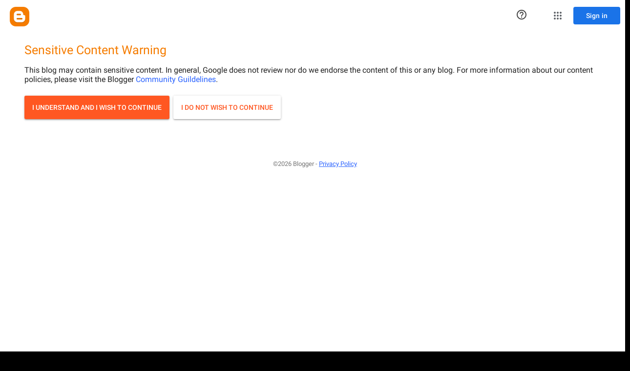

--- FILE ---
content_type: text/html; charset=UTF-8
request_url: https://ethanradcliffauthor.blogspot.com/2015/04/
body_size: 17962
content:
<!DOCTYPE html>
<html class='v2' dir='ltr' lang='en'>
<head>
<link href='https://www.blogger.com/static/v1/widgets/335934321-css_bundle_v2.css' rel='stylesheet' type='text/css'/>
<meta content='width=1100' name='viewport'/>
<meta content='text/html; charset=UTF-8' http-equiv='Content-Type'/>
<meta content='blogger' name='generator'/>
<link href='https://ethanradcliffauthor.blogspot.com/favicon.ico' rel='icon' type='image/x-icon'/>
<link href='http://ethanradcliffauthor.blogspot.com/2015/04/' rel='canonical'/>
<link rel="alternate" type="application/atom+xml" title="Ethan Radcliff  - Atom" href="https://ethanradcliffauthor.blogspot.com/feeds/posts/default" />
<link rel="alternate" type="application/rss+xml" title="Ethan Radcliff  - RSS" href="https://ethanradcliffauthor.blogspot.com/feeds/posts/default?alt=rss" />
<link rel="service.post" type="application/atom+xml" title="Ethan Radcliff  - Atom" href="https://www.blogger.com/feeds/4052408249671850343/posts/default" />
<!--Can't find substitution for tag [blog.ieCssRetrofitLinks]-->
<meta content='adult' name='rating'/>
<meta content='http://ethanradcliffauthor.blogspot.com/2015/04/' property='og:url'/>
<meta content='Ethan Radcliff ' property='og:title'/>
<meta content='My blog come visit me' property='og:description'/>
<title>Ethan Radcliff : April 2015</title>
<style id='page-skin-1' type='text/css'><!--
/*
-----------------------------------------------
Blogger Template Style
Name:     Awesome Inc.
Designer: Tina Chen
URL:      tinachen.org
----------------------------------------------- */
/* Content
----------------------------------------------- */
body {
font: normal normal 13px Arial, Tahoma, Helvetica, FreeSans, sans-serif;
color: #ffffff;
background: #000000 url(https://resources.blogblog.com/blogblog/data/1kt/awesomeinc/body_background_dark.png) repeat scroll top left;
}
html body .content-outer {
min-width: 0;
max-width: 100%;
width: 100%;
}
a:link {
text-decoration: none;
color: #888888;
}
a:visited {
text-decoration: none;
color: #444444;
}
a:hover {
text-decoration: underline;
color: #cccccc;
}
.body-fauxcolumn-outer .cap-top {
position: absolute;
z-index: 1;
height: 276px;
width: 100%;
background: transparent url(https://resources.blogblog.com/blogblog/data/1kt/awesomeinc/body_gradient_dark.png) repeat-x scroll top left;
_background-image: none;
}
/* Columns
----------------------------------------------- */
.content-inner {
padding: 0;
}
.header-inner .section {
margin: 0 16px;
}
.tabs-inner .section {
margin: 0 16px;
}
.main-inner {
padding-top: 30px;
}
.main-inner .column-center-inner,
.main-inner .column-left-inner,
.main-inner .column-right-inner {
padding: 0 5px;
}
*+html body .main-inner .column-center-inner {
margin-top: -30px;
}
#layout .main-inner .column-center-inner {
margin-top: 0;
}
/* Header
----------------------------------------------- */
.header-outer {
margin: 0 0 0 0;
background: transparent none repeat scroll 0 0;
}
.Header h1 {
font: normal bold 40px Arial, Tahoma, Helvetica, FreeSans, sans-serif;
color: #ffffff;
text-shadow: 0 0 -1px #000000;
}
.Header h1 a {
color: #ffffff;
}
.Header .description {
font: normal normal 14px Arial, Tahoma, Helvetica, FreeSans, sans-serif;
color: #ffffff;
}
.header-inner .Header .titlewrapper,
.header-inner .Header .descriptionwrapper {
padding-left: 0;
padding-right: 0;
margin-bottom: 0;
}
.header-inner .Header .titlewrapper {
padding-top: 22px;
}
/* Tabs
----------------------------------------------- */
.tabs-outer {
overflow: hidden;
position: relative;
background: #141414 none repeat scroll 0 0;
}
#layout .tabs-outer {
overflow: visible;
}
.tabs-cap-top, .tabs-cap-bottom {
position: absolute;
width: 100%;
border-top: 1px solid #222222;
}
.tabs-cap-bottom {
bottom: 0;
}
.tabs-inner .widget li a {
display: inline-block;
margin: 0;
padding: .6em 1.5em;
font: normal bold 14px Arial, Tahoma, Helvetica, FreeSans, sans-serif;
color: #ffffff;
border-top: 1px solid #222222;
border-bottom: 1px solid #222222;
border-left: 1px solid #222222;
height: 16px;
line-height: 16px;
}
.tabs-inner .widget li:last-child a {
border-right: 1px solid #222222;
}
.tabs-inner .widget li.selected a, .tabs-inner .widget li a:hover {
background: #444444 none repeat-x scroll 0 -100px;
color: #ffffff;
}
/* Headings
----------------------------------------------- */
h2 {
font: normal bold 14px Arial, Tahoma, Helvetica, FreeSans, sans-serif;
color: #ffffff;
}
/* Widgets
----------------------------------------------- */
.main-inner .section {
margin: 0 27px;
padding: 0;
}
.main-inner .column-left-outer,
.main-inner .column-right-outer {
margin-top: 0;
}
#layout .main-inner .column-left-outer,
#layout .main-inner .column-right-outer {
margin-top: 0;
}
.main-inner .column-left-inner,
.main-inner .column-right-inner {
background: transparent none repeat 0 0;
-moz-box-shadow: 0 0 0 rgba(0, 0, 0, .2);
-webkit-box-shadow: 0 0 0 rgba(0, 0, 0, .2);
-goog-ms-box-shadow: 0 0 0 rgba(0, 0, 0, .2);
box-shadow: 0 0 0 rgba(0, 0, 0, .2);
-moz-border-radius: 0;
-webkit-border-radius: 0;
-goog-ms-border-radius: 0;
border-radius: 0;
}
#layout .main-inner .column-left-inner,
#layout .main-inner .column-right-inner {
margin-top: 0;
}
.sidebar .widget {
font: normal normal 14px Arial, Tahoma, Helvetica, FreeSans, sans-serif;
color: #ffffff;
}
.sidebar .widget a:link {
color: #888888;
}
.sidebar .widget a:visited {
color: #444444;
}
.sidebar .widget a:hover {
color: #cccccc;
}
.sidebar .widget h2 {
text-shadow: 0 0 -1px #000000;
}
.main-inner .widget {
background-color: #141414;
border: 1px solid #222222;
padding: 0 15px 15px;
margin: 20px -16px;
-moz-box-shadow: 0 0 0 rgba(0, 0, 0, .2);
-webkit-box-shadow: 0 0 0 rgba(0, 0, 0, .2);
-goog-ms-box-shadow: 0 0 0 rgba(0, 0, 0, .2);
box-shadow: 0 0 0 rgba(0, 0, 0, .2);
-moz-border-radius: 0;
-webkit-border-radius: 0;
-goog-ms-border-radius: 0;
border-radius: 0;
}
.main-inner .widget h2 {
margin: 0 -15px;
padding: .6em 15px .5em;
border-bottom: 1px solid #000000;
}
.footer-inner .widget h2 {
padding: 0 0 .4em;
border-bottom: 1px solid #000000;
}
.main-inner .widget h2 + div, .footer-inner .widget h2 + div {
border-top: 1px solid #222222;
padding-top: 8px;
}
.main-inner .widget .widget-content {
margin: 0 -15px;
padding: 7px 15px 0;
}
.main-inner .widget ul, .main-inner .widget #ArchiveList ul.flat {
margin: -8px -15px 0;
padding: 0;
list-style: none;
}
.main-inner .widget #ArchiveList {
margin: -8px 0 0;
}
.main-inner .widget ul li, .main-inner .widget #ArchiveList ul.flat li {
padding: .5em 15px;
text-indent: 0;
color: #666666;
border-top: 1px solid #222222;
border-bottom: 1px solid #000000;
}
.main-inner .widget #ArchiveList ul li {
padding-top: .25em;
padding-bottom: .25em;
}
.main-inner .widget ul li:first-child, .main-inner .widget #ArchiveList ul.flat li:first-child {
border-top: none;
}
.main-inner .widget ul li:last-child, .main-inner .widget #ArchiveList ul.flat li:last-child {
border-bottom: none;
}
.post-body {
position: relative;
}
.main-inner .widget .post-body ul {
padding: 0 2.5em;
margin: .5em 0;
list-style: disc;
}
.main-inner .widget .post-body ul li {
padding: 0.25em 0;
margin-bottom: .25em;
color: #ffffff;
border: none;
}
.footer-inner .widget ul {
padding: 0;
list-style: none;
}
.widget .zippy {
color: #666666;
}
/* Posts
----------------------------------------------- */
body .main-inner .Blog {
padding: 0;
margin-bottom: 1em;
background-color: transparent;
border: none;
-moz-box-shadow: 0 0 0 rgba(0, 0, 0, 0);
-webkit-box-shadow: 0 0 0 rgba(0, 0, 0, 0);
-goog-ms-box-shadow: 0 0 0 rgba(0, 0, 0, 0);
box-shadow: 0 0 0 rgba(0, 0, 0, 0);
}
.main-inner .section:last-child .Blog:last-child {
padding: 0;
margin-bottom: 1em;
}
.main-inner .widget h2.date-header {
margin: 0 -15px 1px;
padding: 0 0 0 0;
font: normal normal 14px Arial, Tahoma, Helvetica, FreeSans, sans-serif;
color: #666666;
background: transparent none no-repeat scroll top left;
border-top: 0 solid #222222;
border-bottom: 1px solid #000000;
-moz-border-radius-topleft: 0;
-moz-border-radius-topright: 0;
-webkit-border-top-left-radius: 0;
-webkit-border-top-right-radius: 0;
border-top-left-radius: 0;
border-top-right-radius: 0;
position: static;
bottom: 100%;
right: 15px;
text-shadow: 0 0 -1px #000000;
}
.main-inner .widget h2.date-header span {
font: normal normal 14px Arial, Tahoma, Helvetica, FreeSans, sans-serif;
display: block;
padding: .5em 15px;
border-left: 0 solid #222222;
border-right: 0 solid #222222;
}
.date-outer {
position: relative;
margin: 30px 0 20px;
padding: 0 15px;
background-color: #141414;
border: 1px solid #222222;
-moz-box-shadow: 0 0 0 rgba(0, 0, 0, .2);
-webkit-box-shadow: 0 0 0 rgba(0, 0, 0, .2);
-goog-ms-box-shadow: 0 0 0 rgba(0, 0, 0, .2);
box-shadow: 0 0 0 rgba(0, 0, 0, .2);
-moz-border-radius: 0;
-webkit-border-radius: 0;
-goog-ms-border-radius: 0;
border-radius: 0;
}
.date-outer:first-child {
margin-top: 0;
}
.date-outer:last-child {
margin-bottom: 20px;
-moz-border-radius-bottomleft: 0;
-moz-border-radius-bottomright: 0;
-webkit-border-bottom-left-radius: 0;
-webkit-border-bottom-right-radius: 0;
-goog-ms-border-bottom-left-radius: 0;
-goog-ms-border-bottom-right-radius: 0;
border-bottom-left-radius: 0;
border-bottom-right-radius: 0;
}
.date-posts {
margin: 0 -15px;
padding: 0 15px;
clear: both;
}
.post-outer, .inline-ad {
border-top: 1px solid #222222;
margin: 0 -15px;
padding: 15px 15px;
}
.post-outer {
padding-bottom: 10px;
}
.post-outer:first-child {
padding-top: 0;
border-top: none;
}
.post-outer:last-child, .inline-ad:last-child {
border-bottom: none;
}
.post-body {
position: relative;
}
.post-body img {
padding: 8px;
background: #222222;
border: 1px solid transparent;
-moz-box-shadow: 0 0 0 rgba(0, 0, 0, .2);
-webkit-box-shadow: 0 0 0 rgba(0, 0, 0, .2);
box-shadow: 0 0 0 rgba(0, 0, 0, .2);
-moz-border-radius: 0;
-webkit-border-radius: 0;
border-radius: 0;
}
h3.post-title, h4 {
font: normal bold 22px Arial, Tahoma, Helvetica, FreeSans, sans-serif;
color: #ffffff;
}
h3.post-title a {
font: normal bold 22px Arial, Tahoma, Helvetica, FreeSans, sans-serif;
color: #ffffff;
}
h3.post-title a:hover {
color: #cccccc;
text-decoration: underline;
}
.post-header {
margin: 0 0 1em;
}
.post-body {
line-height: 1.4;
}
.post-outer h2 {
color: #ffffff;
}
.post-footer {
margin: 1.5em 0 0;
}
#blog-pager {
padding: 15px;
font-size: 120%;
background-color: #141414;
border: 1px solid #222222;
-moz-box-shadow: 0 0 0 rgba(0, 0, 0, .2);
-webkit-box-shadow: 0 0 0 rgba(0, 0, 0, .2);
-goog-ms-box-shadow: 0 0 0 rgba(0, 0, 0, .2);
box-shadow: 0 0 0 rgba(0, 0, 0, .2);
-moz-border-radius: 0;
-webkit-border-radius: 0;
-goog-ms-border-radius: 0;
border-radius: 0;
-moz-border-radius-topleft: 0;
-moz-border-radius-topright: 0;
-webkit-border-top-left-radius: 0;
-webkit-border-top-right-radius: 0;
-goog-ms-border-top-left-radius: 0;
-goog-ms-border-top-right-radius: 0;
border-top-left-radius: 0;
border-top-right-radius-topright: 0;
margin-top: 1em;
}
.blog-feeds, .post-feeds {
margin: 1em 0;
text-align: center;
color: #ffffff;
}
.blog-feeds a, .post-feeds a {
color: #888888;
}
.blog-feeds a:visited, .post-feeds a:visited {
color: #444444;
}
.blog-feeds a:hover, .post-feeds a:hover {
color: #cccccc;
}
.post-outer .comments {
margin-top: 2em;
}
/* Comments
----------------------------------------------- */
.comments .comments-content .icon.blog-author {
background-repeat: no-repeat;
background-image: url([data-uri]);
}
.comments .comments-content .loadmore a {
border-top: 1px solid #222222;
border-bottom: 1px solid #222222;
}
.comments .continue {
border-top: 2px solid #222222;
}
/* Footer
----------------------------------------------- */
.footer-outer {
margin: -0 0 -1px;
padding: 0 0 0;
color: #ffffff;
overflow: hidden;
}
.footer-fauxborder-left {
border-top: 1px solid #222222;
background: #141414 none repeat scroll 0 0;
-moz-box-shadow: 0 0 0 rgba(0, 0, 0, .2);
-webkit-box-shadow: 0 0 0 rgba(0, 0, 0, .2);
-goog-ms-box-shadow: 0 0 0 rgba(0, 0, 0, .2);
box-shadow: 0 0 0 rgba(0, 0, 0, .2);
margin: 0 -0;
}
/* Mobile
----------------------------------------------- */
body.mobile {
background-size: auto;
}
.mobile .body-fauxcolumn-outer {
background: transparent none repeat scroll top left;
}
*+html body.mobile .main-inner .column-center-inner {
margin-top: 0;
}
.mobile .main-inner .widget {
padding: 0 0 15px;
}
.mobile .main-inner .widget h2 + div,
.mobile .footer-inner .widget h2 + div {
border-top: none;
padding-top: 0;
}
.mobile .footer-inner .widget h2 {
padding: 0.5em 0;
border-bottom: none;
}
.mobile .main-inner .widget .widget-content {
margin: 0;
padding: 7px 0 0;
}
.mobile .main-inner .widget ul,
.mobile .main-inner .widget #ArchiveList ul.flat {
margin: 0 -15px 0;
}
.mobile .main-inner .widget h2.date-header {
right: 0;
}
.mobile .date-header span {
padding: 0.4em 0;
}
.mobile .date-outer:first-child {
margin-bottom: 0;
border: 1px solid #222222;
-moz-border-radius-topleft: 0;
-moz-border-radius-topright: 0;
-webkit-border-top-left-radius: 0;
-webkit-border-top-right-radius: 0;
-goog-ms-border-top-left-radius: 0;
-goog-ms-border-top-right-radius: 0;
border-top-left-radius: 0;
border-top-right-radius: 0;
}
.mobile .date-outer {
border-color: #222222;
border-width: 0 1px 1px;
}
.mobile .date-outer:last-child {
margin-bottom: 0;
}
.mobile .main-inner {
padding: 0;
}
.mobile .header-inner .section {
margin: 0;
}
.mobile .post-outer, .mobile .inline-ad {
padding: 5px 0;
}
.mobile .tabs-inner .section {
margin: 0 10px;
}
.mobile .main-inner .widget h2 {
margin: 0;
padding: 0;
}
.mobile .main-inner .widget h2.date-header span {
padding: 0;
}
.mobile .main-inner .widget .widget-content {
margin: 0;
padding: 7px 0 0;
}
.mobile #blog-pager {
border: 1px solid transparent;
background: #141414 none repeat scroll 0 0;
}
.mobile .main-inner .column-left-inner,
.mobile .main-inner .column-right-inner {
background: transparent none repeat 0 0;
-moz-box-shadow: none;
-webkit-box-shadow: none;
-goog-ms-box-shadow: none;
box-shadow: none;
}
.mobile .date-posts {
margin: 0;
padding: 0;
}
.mobile .footer-fauxborder-left {
margin: 0;
border-top: inherit;
}
.mobile .main-inner .section:last-child .Blog:last-child {
margin-bottom: 0;
}
.mobile-index-contents {
color: #ffffff;
}
.mobile .mobile-link-button {
background: #888888 none repeat scroll 0 0;
}
.mobile-link-button a:link, .mobile-link-button a:visited {
color: #ffffff;
}
.mobile .tabs-inner .PageList .widget-content {
background: transparent;
border-top: 1px solid;
border-color: #222222;
color: #ffffff;
}
.mobile .tabs-inner .PageList .widget-content .pagelist-arrow {
border-left: 1px solid #222222;
}

--></style>
<style id='template-skin-1' type='text/css'><!--
body {
min-width: 1290px;
}
.content-outer, .content-fauxcolumn-outer, .region-inner {
min-width: 1290px;
max-width: 1290px;
_width: 1290px;
}
.main-inner .columns {
padding-left: 250px;
padding-right: 300px;
}
.main-inner .fauxcolumn-center-outer {
left: 250px;
right: 300px;
/* IE6 does not respect left and right together */
_width: expression(this.parentNode.offsetWidth -
parseInt("250px") -
parseInt("300px") + 'px');
}
.main-inner .fauxcolumn-left-outer {
width: 250px;
}
.main-inner .fauxcolumn-right-outer {
width: 300px;
}
.main-inner .column-left-outer {
width: 250px;
right: 100%;
margin-left: -250px;
}
.main-inner .column-right-outer {
width: 300px;
margin-right: -300px;
}
#layout {
min-width: 0;
}
#layout .content-outer {
min-width: 0;
width: 800px;
}
#layout .region-inner {
min-width: 0;
width: auto;
}
body#layout div.add_widget {
padding: 8px;
}
body#layout div.add_widget a {
margin-left: 32px;
}
--></style>
<link href='https://www.blogger.com/dyn-css/authorization.css?targetBlogID=4052408249671850343&amp;zx=cf2121cc-48e9-4b1c-a994-bd10c1233fcb' media='none' onload='if(media!=&#39;all&#39;)media=&#39;all&#39;' rel='stylesheet'/><noscript><link href='https://www.blogger.com/dyn-css/authorization.css?targetBlogID=4052408249671850343&amp;zx=cf2121cc-48e9-4b1c-a994-bd10c1233fcb' rel='stylesheet'/></noscript>
<meta name='google-adsense-platform-account' content='ca-host-pub-1556223355139109'/>
<meta name='google-adsense-platform-domain' content='blogspot.com'/>

</head>
<body class='loading variant-dark'><iframe src="https://www.blogger.com/interstitial/blog?u=https://ethanradcliffauthor.blogspot.com/2015/04/" marginwidth="0" marginheight="0" scrolling="no" frameborder="0" height="100%" width="100%" id="injected-iframe" style="background-color:white; position:absolute; top:0; left:0; z-index:999; display:block; visibility:visible"></iframe>
<style type="text/css">
    
    body {
      _height: 100%;
    }

    body * {
      visibility: hidden;
    }
  </style>
<div class='navbar section' id='navbar' name='Navbar'><div class='widget Navbar' data-version='1' id='Navbar1'><script type="text/javascript">
    function setAttributeOnload(object, attribute, val) {
      if(window.addEventListener) {
        window.addEventListener('load',
          function(){ object[attribute] = val; }, false);
      } else {
        window.attachEvent('onload', function(){ object[attribute] = val; });
      }
    }
  </script>
<div id="navbar-iframe-container"></div>
<script type="text/javascript" src="https://apis.google.com/js/platform.js"></script>
<script type="text/javascript">
      gapi.load("gapi.iframes:gapi.iframes.style.bubble", function() {
        if (gapi.iframes && gapi.iframes.getContext) {
          gapi.iframes.getContext().openChild({
              url: 'https://www.blogger.com/navbar/4052408249671850343?origin\x3dhttps://ethanradcliffauthor.blogspot.com',
              where: document.getElementById("navbar-iframe-container"),
              id: "navbar-iframe"
          });
        }
      });
    </script><script type="text/javascript">
(function() {
var script = document.createElement('script');
script.type = 'text/javascript';
script.src = '//pagead2.googlesyndication.com/pagead/js/google_top_exp.js';
var head = document.getElementsByTagName('head')[0];
if (head) {
head.appendChild(script);
}})();
</script>
</div></div>
<div class='body-fauxcolumns'>
<div class='fauxcolumn-outer body-fauxcolumn-outer'>
<div class='cap-top'>
<div class='cap-left'></div>
<div class='cap-right'></div>
</div>
<div class='fauxborder-left'>
<div class='fauxborder-right'></div>
<div class='fauxcolumn-inner'>
</div>
</div>
<div class='cap-bottom'>
<div class='cap-left'></div>
<div class='cap-right'></div>
</div>
</div>
</div>
<div class='content'>
<div class='content-fauxcolumns'>
<div class='fauxcolumn-outer content-fauxcolumn-outer'>
<div class='cap-top'>
<div class='cap-left'></div>
<div class='cap-right'></div>
</div>
<div class='fauxborder-left'>
<div class='fauxborder-right'></div>
<div class='fauxcolumn-inner'>
</div>
</div>
<div class='cap-bottom'>
<div class='cap-left'></div>
<div class='cap-right'></div>
</div>
</div>
</div>
<div class='content-outer'>
<div class='content-cap-top cap-top'>
<div class='cap-left'></div>
<div class='cap-right'></div>
</div>
<div class='fauxborder-left content-fauxborder-left'>
<div class='fauxborder-right content-fauxborder-right'></div>
<div class='content-inner'>
<header>
<div class='header-outer'>
<div class='header-cap-top cap-top'>
<div class='cap-left'></div>
<div class='cap-right'></div>
</div>
<div class='fauxborder-left header-fauxborder-left'>
<div class='fauxborder-right header-fauxborder-right'></div>
<div class='region-inner header-inner'>
<div class='header section' id='header' name='Header'><div class='widget Header' data-version='1' id='Header1'>
<div id='header-inner'>
<a href='https://ethanradcliffauthor.blogspot.com/' style='display: block'>
<img alt='Ethan Radcliff ' height='78px; ' id='Header1_headerimg' src='https://blogger.googleusercontent.com/img/b/R29vZ2xl/AVvXsEjBPNt1al8nXdbduKnBDbsMbHY5e4Y8mGY5_W1WexBt0FOdwjaZ1vMutFlEleMKsjQiZJF3J4SR-Aifk1QkdP3XBr27NRnysNxW7HK93TP2aO-PbvrV89R57DR0vddSblnUJOpB1pqw8p4/s1600/biten+photo.jpg' style='display: block' width='275px; '/>
</a>
<div class='descriptionwrapper'>
<p class='description'><span>My blog come visit me</span></p>
</div>
</div>
</div></div>
</div>
</div>
<div class='header-cap-bottom cap-bottom'>
<div class='cap-left'></div>
<div class='cap-right'></div>
</div>
</div>
</header>
<div class='tabs-outer'>
<div class='tabs-cap-top cap-top'>
<div class='cap-left'></div>
<div class='cap-right'></div>
</div>
<div class='fauxborder-left tabs-fauxborder-left'>
<div class='fauxborder-right tabs-fauxborder-right'></div>
<div class='region-inner tabs-inner'>
<div class='tabs section' id='crosscol' name='Cross-Column'><div class='widget Header' data-version='1' id='Header2'>
<div id='header-inner' style='background-image: url("https://blogger.googleusercontent.com/img/b/R29vZ2xl/AVvXsEjd39Y6xr_fpeyVoya4mhAgGm-FIRsKu4ICLO65NgWzm1Tgrgbt56l7yEpSTj0CvH_1ck19Pt2bKi3NkjAiG43Qdh1Q9PA9rpuSE33UY8vTmthyX-tjMx5_oSHX4fNtU0ggpJ17hqVHeks/s1600/download-1140x300+banner+blogger.jpg"); background-position: left; width: 1140px; min-height: 300px; _height: 300px; background-repeat: no-repeat; '>
<div class='titlewrapper' style='background: transparent'>
<h1 class='title' style='background: transparent; border-width: 0px'>
<a href='https://ethanradcliffauthor.blogspot.com/'>
Ethan Radcliff 
</a>
</h1>
</div>
<div class='descriptionwrapper'>
<p class='description'><span>My blog come visit me</span></p>
</div>
</div>
</div></div>
<div class='tabs section' id='crosscol-overflow' name='Cross-Column 2'><div class='widget PageList' data-version='1' id='PageList1'>
<h2>My pages</h2>
<div class='widget-content'>
<ul>
<li>
<a href='https://ethanradcliffauthor.blogspot.com/'>pages</a>
</li>
</ul>
<div class='clear'></div>
</div>
</div></div>
</div>
</div>
<div class='tabs-cap-bottom cap-bottom'>
<div class='cap-left'></div>
<div class='cap-right'></div>
</div>
</div>
<div class='main-outer'>
<div class='main-cap-top cap-top'>
<div class='cap-left'></div>
<div class='cap-right'></div>
</div>
<div class='fauxborder-left main-fauxborder-left'>
<div class='fauxborder-right main-fauxborder-right'></div>
<div class='region-inner main-inner'>
<div class='columns fauxcolumns'>
<div class='fauxcolumn-outer fauxcolumn-center-outer'>
<div class='cap-top'>
<div class='cap-left'></div>
<div class='cap-right'></div>
</div>
<div class='fauxborder-left'>
<div class='fauxborder-right'></div>
<div class='fauxcolumn-inner'>
</div>
</div>
<div class='cap-bottom'>
<div class='cap-left'></div>
<div class='cap-right'></div>
</div>
</div>
<div class='fauxcolumn-outer fauxcolumn-left-outer'>
<div class='cap-top'>
<div class='cap-left'></div>
<div class='cap-right'></div>
</div>
<div class='fauxborder-left'>
<div class='fauxborder-right'></div>
<div class='fauxcolumn-inner'>
</div>
</div>
<div class='cap-bottom'>
<div class='cap-left'></div>
<div class='cap-right'></div>
</div>
</div>
<div class='fauxcolumn-outer fauxcolumn-right-outer'>
<div class='cap-top'>
<div class='cap-left'></div>
<div class='cap-right'></div>
</div>
<div class='fauxborder-left'>
<div class='fauxborder-right'></div>
<div class='fauxcolumn-inner'>
</div>
</div>
<div class='cap-bottom'>
<div class='cap-left'></div>
<div class='cap-right'></div>
</div>
</div>
<!-- corrects IE6 width calculation -->
<div class='columns-inner'>
<div class='column-center-outer'>
<div class='column-center-inner'>
<div class='main section' id='main' name='Main'><div class='widget Blog' data-version='1' id='Blog1'>
<div class='blog-posts hfeed'>

          <div class="date-outer">
        
<h2 class='date-header'><span>Wednesday, April 29, 2015</span></h2>

          <div class="date-posts">
        
<div class='post-outer'>
<div class='post hentry uncustomized-post-template' itemprop='blogPost' itemscope='itemscope' itemtype='http://schema.org/BlogPosting'>
<meta content='https://blogger.googleusercontent.com/img/b/R29vZ2xl/AVvXsEiLxZOByQwL2YoJwqgnBhMoZC3DhpDaehNxtNaCEfapiDaxJDl5zVd2ClLyO27QazwVM5bZsInGNweR9uLXhTyH0q9u8TnvoQNhmqyZT2mkF4-YNSESGnqIsDXFanqLduz2IjJlHb_dhFg/s1600/ethan+vampire.jpg' itemprop='image_url'/>
<meta content='4052408249671850343' itemprop='blogId'/>
<meta content='1706113874296550863' itemprop='postId'/>
<a name='1706113874296550863'></a>
<h3 class='post-title entry-title' itemprop='name'>
<a href='https://ethanradcliffauthor.blogspot.com/2015/04/vampire.html'>VAMPIRE</a>
</h3>
<div class='post-header'>
<div class='post-header-line-1'></div>
</div>
<div class='post-body entry-content' id='post-body-1706113874296550863' itemprop='description articleBody'>
<div style="background-color: white; font-family: helvetica, arial, 'lucida grande', sans-serif; font-size: 14px; line-height: 21.466667175293px; margin-bottom: 6px;">
<span style="color: red;">t's late</span><br />
<span style="color: red;">In from a date</span><br />
<span style="color: red;">Stretching</span><br />
<span style="color: red;">Bed seems to be my fate</span></div>
<div class="text_exposed_show" style="background-color: white; display: inline; font-family: helvetica, arial, 'lucida grande', sans-serif; font-size: 14px; line-height: 21.466667175293px;">
<div style="margin-bottom: 6px;">
<span style="color: red;">I hear the scratch</span><br />
<span style="color: red;">Window's unlatched</span><br />
<span style="color: red;">The beauty wants in</span><br />
<span style="color: red;">I only grin</span></div>
<div style="margin-bottom: 6px; margin-top: 6px;">
<span style="color: red;">But to the window I go</span><br />
<span style="color: red;">Pointing she shows</span><br />
<span style="color: red;">Me don't see</span><br />
<span style="color: red;">Unlatch this please</span></div>
<div style="margin-bottom: 6px; margin-top: 6px;">
<span style="color: red;">I hear her in my head</span><br />
<span style="color: red;">Is she dead</span><br />
<span style="color: red;">She's got me now</span><br />
<span style="color: red;">Fangs extended wow</span></div>
<div style="margin-bottom: 6px; margin-top: 6px;">
<span style="color: red;">I try to fight</span><br />
<span style="color: red;">Feeble is my plight</span><br />
<span style="color: red;">She takes my blood</span><br />
<span style="color: red;">To the floor with a thud</span></div>
<div style="margin-bottom: 6px; margin-top: 6px;">
<span style="color: red;">Soon I'll be her evil toy</span><br />
<span style="color: red;">Oh joy</span><br />
<span style="color: red;">Vampire love</span><br />
<span style="color: red;">Far from any above</span></div>
<div style="margin-bottom: 6px; margin-top: 6px;">
<span style="color: red;">Ethan Radcliff 2015</span></div>
<div class="separator" style="clear: both; color: #141823; text-align: center;">
<a href="https://blogger.googleusercontent.com/img/b/R29vZ2xl/AVvXsEiLxZOByQwL2YoJwqgnBhMoZC3DhpDaehNxtNaCEfapiDaxJDl5zVd2ClLyO27QazwVM5bZsInGNweR9uLXhTyH0q9u8TnvoQNhmqyZT2mkF4-YNSESGnqIsDXFanqLduz2IjJlHb_dhFg/s1600/ethan+vampire.jpg" imageanchor="1" style="margin-left: 1em; margin-right: 1em;"><img border="0" height="640" src="https://blogger.googleusercontent.com/img/b/R29vZ2xl/AVvXsEiLxZOByQwL2YoJwqgnBhMoZC3DhpDaehNxtNaCEfapiDaxJDl5zVd2ClLyO27QazwVM5bZsInGNweR9uLXhTyH0q9u8TnvoQNhmqyZT2mkF4-YNSESGnqIsDXFanqLduz2IjJlHb_dhFg/s1600/ethan+vampire.jpg" width="435" /></a></div>
</div>
<div style='clear: both;'></div>
</div>
<div class='post-footer'>
<div class='post-footer-line post-footer-line-1'>
<span class='post-author vcard'>
Posted by
<span class='fn' itemprop='author' itemscope='itemscope' itemtype='http://schema.org/Person'>
<meta content='https://www.blogger.com/profile/17351614671733687209' itemprop='url'/>
<a class='g-profile' href='https://www.blogger.com/profile/17351614671733687209' rel='author' title='author profile'>
<span itemprop='name'>Ethan Radcliff</span>
</a>
</span>
</span>
<span class='post-timestamp'>
at
<meta content='http://ethanradcliffauthor.blogspot.com/2015/04/vampire.html' itemprop='url'/>
<a class='timestamp-link' href='https://ethanradcliffauthor.blogspot.com/2015/04/vampire.html' rel='bookmark' title='permanent link'><abbr class='published' itemprop='datePublished' title='2015-04-29T05:39:00-07:00'>5:39&#8239;AM</abbr></a>
</span>
<span class='post-comment-link'>
<a class='comment-link' href='https://ethanradcliffauthor.blogspot.com/2015/04/vampire.html#comment-form' onclick=''>
No comments:
  </a>
</span>
<span class='post-icons'>
<span class='item-control blog-admin pid-1712598095'>
<a href='https://www.blogger.com/post-edit.g?blogID=4052408249671850343&postID=1706113874296550863&from=pencil' title='Edit Post'>
<img alt='' class='icon-action' height='18' src='https://resources.blogblog.com/img/icon18_edit_allbkg.gif' width='18'/>
</a>
</span>
</span>
<div class='post-share-buttons goog-inline-block'>
<a class='goog-inline-block share-button sb-email' href='https://www.blogger.com/share-post.g?blogID=4052408249671850343&postID=1706113874296550863&target=email' target='_blank' title='Email This'><span class='share-button-link-text'>Email This</span></a><a class='goog-inline-block share-button sb-blog' href='https://www.blogger.com/share-post.g?blogID=4052408249671850343&postID=1706113874296550863&target=blog' onclick='window.open(this.href, "_blank", "height=270,width=475"); return false;' target='_blank' title='BlogThis!'><span class='share-button-link-text'>BlogThis!</span></a><a class='goog-inline-block share-button sb-twitter' href='https://www.blogger.com/share-post.g?blogID=4052408249671850343&postID=1706113874296550863&target=twitter' target='_blank' title='Share to X'><span class='share-button-link-text'>Share to X</span></a><a class='goog-inline-block share-button sb-facebook' href='https://www.blogger.com/share-post.g?blogID=4052408249671850343&postID=1706113874296550863&target=facebook' onclick='window.open(this.href, "_blank", "height=430,width=640"); return false;' target='_blank' title='Share to Facebook'><span class='share-button-link-text'>Share to Facebook</span></a><a class='goog-inline-block share-button sb-pinterest' href='https://www.blogger.com/share-post.g?blogID=4052408249671850343&postID=1706113874296550863&target=pinterest' target='_blank' title='Share to Pinterest'><span class='share-button-link-text'>Share to Pinterest</span></a>
</div>
</div>
<div class='post-footer-line post-footer-line-2'>
<span class='post-labels'>
</span>
</div>
<div class='post-footer-line post-footer-line-3'>
<span class='post-location'>
</span>
</div>
</div>
</div>
</div>
<div class='post-outer'>
<div class='post hentry uncustomized-post-template' itemprop='blogPost' itemscope='itemscope' itemtype='http://schema.org/BlogPosting'>
<meta content='https://blogger.googleusercontent.com/img/b/R29vZ2xl/AVvXsEhD4vGr-MDFCd6tz7UADgEqEw-IvsKvThYlbAjbSivl02YfqDUyhZrb9m7v4bCmCpgP0_wek_GiZ1mNxmvFdTlEytiHMc5bXap-NZ53r33Xb9palmhCKAA-7t-xxIco68e-2Pjla49GweA/s1600/5m.png' itemprop='image_url'/>
<meta content='4052408249671850343' itemprop='blogId'/>
<meta content='5343790477267811178' itemprop='postId'/>
<a name='5343790477267811178'></a>
<div class='post-header'>
<div class='post-header-line-1'></div>
</div>
<div class='post-body entry-content' id='post-body-5343790477267811178' itemprop='description articleBody'>
<div class="separator" style="clear: both; text-align: center;">
<a href="https://blogger.googleusercontent.com/img/b/R29vZ2xl/AVvXsEhD4vGr-MDFCd6tz7UADgEqEw-IvsKvThYlbAjbSivl02YfqDUyhZrb9m7v4bCmCpgP0_wek_GiZ1mNxmvFdTlEytiHMc5bXap-NZ53r33Xb9palmhCKAA-7t-xxIco68e-2Pjla49GweA/s1600/5m.png" imageanchor="1" style="margin-left: 1em; margin-right: 1em;"><img border="0" height="230" src="https://blogger.googleusercontent.com/img/b/R29vZ2xl/AVvXsEhD4vGr-MDFCd6tz7UADgEqEw-IvsKvThYlbAjbSivl02YfqDUyhZrb9m7v4bCmCpgP0_wek_GiZ1mNxmvFdTlEytiHMc5bXap-NZ53r33Xb9palmhCKAA-7t-xxIco68e-2Pjla49GweA/s1600/5m.png" width="640" /></a></div>
<h2>
Coming....Blood Lust....Be careful what you wish for....</h2>
<div>
<br /></div>
<div>
Morgan O'neil thought he had it all, until he met Veronica, a gorgeous brunette with a well kept secret.&nbsp;</div>
<div style='clear: both;'></div>
</div>
<div class='post-footer'>
<div class='post-footer-line post-footer-line-1'>
<span class='post-author vcard'>
Posted by
<span class='fn' itemprop='author' itemscope='itemscope' itemtype='http://schema.org/Person'>
<meta content='https://www.blogger.com/profile/17351614671733687209' itemprop='url'/>
<a class='g-profile' href='https://www.blogger.com/profile/17351614671733687209' rel='author' title='author profile'>
<span itemprop='name'>Ethan Radcliff</span>
</a>
</span>
</span>
<span class='post-timestamp'>
at
<meta content='http://ethanradcliffauthor.blogspot.com/2015/04/coming.html' itemprop='url'/>
<a class='timestamp-link' href='https://ethanradcliffauthor.blogspot.com/2015/04/coming.html' rel='bookmark' title='permanent link'><abbr class='published' itemprop='datePublished' title='2015-04-29T05:17:00-07:00'>5:17&#8239;AM</abbr></a>
</span>
<span class='post-comment-link'>
<a class='comment-link' href='https://ethanradcliffauthor.blogspot.com/2015/04/coming.html#comment-form' onclick=''>
No comments:
  </a>
</span>
<span class='post-icons'>
<span class='item-control blog-admin pid-1712598095'>
<a href='https://www.blogger.com/post-edit.g?blogID=4052408249671850343&postID=5343790477267811178&from=pencil' title='Edit Post'>
<img alt='' class='icon-action' height='18' src='https://resources.blogblog.com/img/icon18_edit_allbkg.gif' width='18'/>
</a>
</span>
</span>
<div class='post-share-buttons goog-inline-block'>
<a class='goog-inline-block share-button sb-email' href='https://www.blogger.com/share-post.g?blogID=4052408249671850343&postID=5343790477267811178&target=email' target='_blank' title='Email This'><span class='share-button-link-text'>Email This</span></a><a class='goog-inline-block share-button sb-blog' href='https://www.blogger.com/share-post.g?blogID=4052408249671850343&postID=5343790477267811178&target=blog' onclick='window.open(this.href, "_blank", "height=270,width=475"); return false;' target='_blank' title='BlogThis!'><span class='share-button-link-text'>BlogThis!</span></a><a class='goog-inline-block share-button sb-twitter' href='https://www.blogger.com/share-post.g?blogID=4052408249671850343&postID=5343790477267811178&target=twitter' target='_blank' title='Share to X'><span class='share-button-link-text'>Share to X</span></a><a class='goog-inline-block share-button sb-facebook' href='https://www.blogger.com/share-post.g?blogID=4052408249671850343&postID=5343790477267811178&target=facebook' onclick='window.open(this.href, "_blank", "height=430,width=640"); return false;' target='_blank' title='Share to Facebook'><span class='share-button-link-text'>Share to Facebook</span></a><a class='goog-inline-block share-button sb-pinterest' href='https://www.blogger.com/share-post.g?blogID=4052408249671850343&postID=5343790477267811178&target=pinterest' target='_blank' title='Share to Pinterest'><span class='share-button-link-text'>Share to Pinterest</span></a>
</div>
</div>
<div class='post-footer-line post-footer-line-2'>
<span class='post-labels'>
</span>
</div>
<div class='post-footer-line post-footer-line-3'>
<span class='post-location'>
</span>
</div>
</div>
</div>
</div>

          </div></div>
        

          <div class="date-outer">
        
<h2 class='date-header'><span>Tuesday, April 7, 2015</span></h2>

          <div class="date-posts">
        
<div class='post-outer'>
<div class='post hentry uncustomized-post-template' itemprop='blogPost' itemscope='itemscope' itemtype='http://schema.org/BlogPosting'>
<meta content='https://blogger.googleusercontent.com/img/b/R29vZ2xl/AVvXsEgRRfqKfOWo8OQEX63MTzQpTW630ZJwsBYYdw6-ki2McqUA2y1ErbI0hmJKBmKwJIloVR-I2XM01-5maq9Sj16-UKESdRIWJUKJ6SXvZElD7INpHmiWcA-QtTRX2ffqOuce_l4l2MSkrbg/s1600/ethan+waiting+for+sir.jpg' itemprop='image_url'/>
<meta content='4052408249671850343' itemprop='blogId'/>
<meta content='7056662683133299231' itemprop='postId'/>
<a name='7056662683133299231'></a>
<div class='post-header'>
<div class='post-header-line-1'></div>
</div>
<div class='post-body entry-content' id='post-body-7056662683133299231' itemprop='description articleBody'>
<div class="separator" style="clear: both; text-align: center;">
<a href="https://blogger.googleusercontent.com/img/b/R29vZ2xl/AVvXsEgRRfqKfOWo8OQEX63MTzQpTW630ZJwsBYYdw6-ki2McqUA2y1ErbI0hmJKBmKwJIloVR-I2XM01-5maq9Sj16-UKESdRIWJUKJ6SXvZElD7INpHmiWcA-QtTRX2ffqOuce_l4l2MSkrbg/s1600/ethan+waiting+for+sir.jpg" imageanchor="1" style="margin-left: 1em; margin-right: 1em;"><img border="0" height="400" src="https://blogger.googleusercontent.com/img/b/R29vZ2xl/AVvXsEgRRfqKfOWo8OQEX63MTzQpTW630ZJwsBYYdw6-ki2McqUA2y1ErbI0hmJKBmKwJIloVR-I2XM01-5maq9Sj16-UKESdRIWJUKJ6SXvZElD7INpHmiWcA-QtTRX2ffqOuce_l4l2MSkrbg/s1600/ethan+waiting+for+sir.jpg" width="266" /></a></div>
<div style="text-align: center;">
<br /></div>
<div style="text-align: center;">
<br /></div>
<div style="text-align: center;">
<br /></div>
<div style="text-align: center;">
<b>Master&nbsp;</b></div>
<div style="text-align: center;">
<br /></div>
<div style="text-align: center;">
I heard the purr</div>
<div style="text-align: center;">
As I walked through the door</div>
<div style="text-align: center;">
She was waiting for Sir</div>
<div style="text-align: center;">
<br /></div>
<div style="text-align: center;">
Clad in satin and lace</div>
<div style="text-align: center;">
She really knows her place</div>
<div style="text-align: center;">
Good girl for I saw no haste</div>
<div style="text-align: center;">
<br /></div>
<div style="text-align: center;">
She was smiling at me</div>
<div style="text-align: center;">
As sexy as sexy can be</div>
<div style="text-align: center;">
My pet my little honey bee</div>
<div style="text-align: center;">
<br /></div>
<div style="text-align: center;">
As her Master I have strong needs</div>
<div style="text-align: center;">
My pet knows how to feed</div>
<div style="text-align: center;">
I now began to hear her pleas</div>
<div style="text-align: center;">
<br /></div>
<div style="text-align: center;">
We play a dark sexy game</div>
<div style="text-align: center;">
Our bodies will become drained</div>
<div style="text-align: center;">
Lovemaking will never be the same</div>
<div style="text-align: center;">
<br /></div>
<div style="text-align: center;">
She knows how to please on her knees</div>
<div style="text-align: center;">
My hard needs now released</div>
<div style="text-align: center;">
A drop on her lip, my seed</div>
<div style="text-align: center;">
<br /></div>
<div style="text-align: center;">
My pet, she knows me well</div>
<div style="text-align: center;">
<br /></div>
<div style="text-align: center;">
Ethan Radcliff 2015</div>
<div style='clear: both;'></div>
</div>
<div class='post-footer'>
<div class='post-footer-line post-footer-line-1'>
<span class='post-author vcard'>
Posted by
<span class='fn' itemprop='author' itemscope='itemscope' itemtype='http://schema.org/Person'>
<meta content='https://www.blogger.com/profile/17351614671733687209' itemprop='url'/>
<a class='g-profile' href='https://www.blogger.com/profile/17351614671733687209' rel='author' title='author profile'>
<span itemprop='name'>Ethan Radcliff</span>
</a>
</span>
</span>
<span class='post-timestamp'>
at
<meta content='http://ethanradcliffauthor.blogspot.com/2015/04/blog-post.html' itemprop='url'/>
<a class='timestamp-link' href='https://ethanradcliffauthor.blogspot.com/2015/04/blog-post.html' rel='bookmark' title='permanent link'><abbr class='published' itemprop='datePublished' title='2015-04-07T20:33:00-07:00'>8:33&#8239;PM</abbr></a>
</span>
<span class='post-comment-link'>
<a class='comment-link' href='https://ethanradcliffauthor.blogspot.com/2015/04/blog-post.html#comment-form' onclick=''>
No comments:
  </a>
</span>
<span class='post-icons'>
<span class='item-control blog-admin pid-1712598095'>
<a href='https://www.blogger.com/post-edit.g?blogID=4052408249671850343&postID=7056662683133299231&from=pencil' title='Edit Post'>
<img alt='' class='icon-action' height='18' src='https://resources.blogblog.com/img/icon18_edit_allbkg.gif' width='18'/>
</a>
</span>
</span>
<div class='post-share-buttons goog-inline-block'>
<a class='goog-inline-block share-button sb-email' href='https://www.blogger.com/share-post.g?blogID=4052408249671850343&postID=7056662683133299231&target=email' target='_blank' title='Email This'><span class='share-button-link-text'>Email This</span></a><a class='goog-inline-block share-button sb-blog' href='https://www.blogger.com/share-post.g?blogID=4052408249671850343&postID=7056662683133299231&target=blog' onclick='window.open(this.href, "_blank", "height=270,width=475"); return false;' target='_blank' title='BlogThis!'><span class='share-button-link-text'>BlogThis!</span></a><a class='goog-inline-block share-button sb-twitter' href='https://www.blogger.com/share-post.g?blogID=4052408249671850343&postID=7056662683133299231&target=twitter' target='_blank' title='Share to X'><span class='share-button-link-text'>Share to X</span></a><a class='goog-inline-block share-button sb-facebook' href='https://www.blogger.com/share-post.g?blogID=4052408249671850343&postID=7056662683133299231&target=facebook' onclick='window.open(this.href, "_blank", "height=430,width=640"); return false;' target='_blank' title='Share to Facebook'><span class='share-button-link-text'>Share to Facebook</span></a><a class='goog-inline-block share-button sb-pinterest' href='https://www.blogger.com/share-post.g?blogID=4052408249671850343&postID=7056662683133299231&target=pinterest' target='_blank' title='Share to Pinterest'><span class='share-button-link-text'>Share to Pinterest</span></a>
</div>
</div>
<div class='post-footer-line post-footer-line-2'>
<span class='post-labels'>
</span>
</div>
<div class='post-footer-line post-footer-line-3'>
<span class='post-location'>
</span>
</div>
</div>
</div>
</div>
<div class='post-outer'>
<div class='post hentry uncustomized-post-template' itemprop='blogPost' itemscope='itemscope' itemtype='http://schema.org/BlogPosting'>
<meta content='https://blogger.googleusercontent.com/img/b/R29vZ2xl/AVvXsEixTjmexKSdWckP9kFGymNmEQmXzXCuorCyu_kkxBO0fI8MiFJFJoWQubkRTBX9WtfGLEVR-7yYLAePrTmUxVUWH9qudqjhCCN_8QTuXHx1bdzTLRnShQ99SfF5mj3Kd7kPKTcqyWm2wjI/s1600/ethan+black+underwear.jpg' itemprop='image_url'/>
<meta content='4052408249671850343' itemprop='blogId'/>
<meta content='7243008364959564698' itemprop='postId'/>
<a name='7243008364959564698'></a>
<h3 class='post-title entry-title' itemprop='name'>
<a href='https://ethanradcliffauthor.blogspot.com/2015/04/black-lace.html'>Black Lace</a>
</h3>
<div class='post-header'>
<div class='post-header-line-1'></div>
</div>
<div class='post-body entry-content' id='post-body-7243008364959564698' itemprop='description articleBody'>
<div class="separator" style="clear: both; text-align: center;">
<a href="https://blogger.googleusercontent.com/img/b/R29vZ2xl/AVvXsEixTjmexKSdWckP9kFGymNmEQmXzXCuorCyu_kkxBO0fI8MiFJFJoWQubkRTBX9WtfGLEVR-7yYLAePrTmUxVUWH9qudqjhCCN_8QTuXHx1bdzTLRnShQ99SfF5mj3Kd7kPKTcqyWm2wjI/s1600/ethan+black+underwear.jpg" imageanchor="1" style="margin-left: 1em; margin-right: 1em;"><span style="color: #cc0000;"><img border="0" height="320" src="https://blogger.googleusercontent.com/img/b/R29vZ2xl/AVvXsEixTjmexKSdWckP9kFGymNmEQmXzXCuorCyu_kkxBO0fI8MiFJFJoWQubkRTBX9WtfGLEVR-7yYLAePrTmUxVUWH9qudqjhCCN_8QTuXHx1bdzTLRnShQ99SfF5mj3Kd7kPKTcqyWm2wjI/s1600/ethan+black+underwear.jpg" width="96" /></span></a></div>
<span style="color: #cc0000;"><br /></span>
<span style="color: #cc0000;"><br /></span>
<div style="background: white; line-height: 14.5pt;">
<h3 style="text-align: center;">
<span style="color: #cc0000; font-family: &quot;Helvetica&quot;,&quot;sans-serif&quot;; font-size: 10.5pt;">Black Lace</span></h3>
</div>
<div style="background: white; line-height: 14.5pt;">
<span style="color: #cc0000;"><br /></span></div>
<div style="background: white; line-height: 14.5pt;">
<div style="text-align: center;">
<span style="color: #cc0000; font-family: &quot;Helvetica&quot;,&quot;sans-serif&quot;; font-size: 10.5pt;">You walked into the room<o:p></o:p></span></div>
</div>
<div style="background: white; line-height: 14.5pt;">
<div style="text-align: center;">
<span style="color: #cc0000; font-family: &quot;Helvetica&quot;,&quot;sans-serif&quot;; font-size: 10.5pt;">One look and I began to
swoon<o:p></o:p></span></div>
</div>
<div style="background: white; line-height: 14.5pt;">
<div style="text-align: center;">
<span style="color: #cc0000; font-family: &quot;Helvetica&quot;,&quot;sans-serif&quot;; font-size: 10.5pt;">Legs from here to there<o:p></o:p></span></div>
</div>
<div style="background: white; line-height: 14.5pt;">
<div style="text-align: center;">
<span style="color: #cc0000; font-family: &quot;Helvetica&quot;,&quot;sans-serif&quot;; font-size: 10.5pt;">Black stockings what a pair<o:p></o:p></span></div>
</div>
<div style="background: white; line-height: 14.5pt;">
<div style="text-align: center;">
<span style="color: #cc0000; font-family: &quot;Helvetica&quot;,&quot;sans-serif&quot;; font-size: 10.5pt;">I wondered if underneath<o:p></o:p></span></div>
</div>
<div style="background: white; line-height: 14.5pt;">
<div style="text-align: center;">
<span style="color: #cc0000; font-family: &quot;Helvetica&quot;,&quot;sans-serif&quot;; font-size: 10.5pt;">There was some lacy underwear<o:p></o:p></span></div>
</div>
<div style="background: white; line-height: 14.5pt;">
<div style="text-align: center;">
<span style="color: #cc0000; font-family: &quot;Helvetica&quot;,&quot;sans-serif&quot;; font-size: 10.5pt;">I kept my eyes peeled<o:p></o:p></span></div>
</div>
<div style="background: white; line-height: 14.5pt;">
<div style="text-align: center;">
<span style="color: #cc0000; font-family: &quot;Helvetica&quot;,&quot;sans-serif&quot;; font-size: 10.5pt;">On those black stiletto
heels<o:p></o:p></span></div>
</div>
<div style="background: white; line-height: 14.5pt;">
<div style="text-align: center;">
<span style="color: #cc0000; font-family: &quot;Helvetica&quot;,&quot;sans-serif&quot;; font-size: 10.5pt;">I had a moment, a vision<o:p></o:p></span></div>
</div>
<div style="background: white; line-height: 14.5pt;">
<div style="text-align: center;">
<span style="color: #cc0000; font-family: &quot;Helvetica&quot;,&quot;sans-serif&quot;; font-size: 10.5pt;">Of my head in marked
precision<o:p></o:p></span></div>
</div>
<div style="background: white; line-height: 14.5pt;">
<div style="text-align: center;">
<span style="color: #cc0000; font-family: &quot;Helvetica&quot;,&quot;sans-serif&quot;; font-size: 10.5pt;">Between those dark thighs<o:p></o:p></span></div>
</div>
<div style="background: white; line-height: 14.5pt;">
<div style="text-align: center;">
<span style="color: #cc0000; font-family: &quot;Helvetica&quot;,&quot;sans-serif&quot;; font-size: 10.5pt;">Hearing your pleasured
cries<o:p></o:p></span></div>
</div>
<div style="background: white; line-height: 14.5pt;">
<div style="text-align: center;">
<span style="color: #cc0000; font-family: &quot;Helvetica&quot;,&quot;sans-serif&quot;; font-size: 10.5pt;">Now I began to rise myself<o:p></o:p></span></div>
</div>
<div style="background: white; line-height: 14.5pt;">
<div style="text-align: center;">
<span style="color: #cc0000; font-family: &quot;Helvetica&quot;,&quot;sans-serif&quot;; font-size: 10.5pt;">Blood pumping beneath my
belt<o:p></o:p></span></div>
</div>
<div style="background: white; line-height: 14.5pt;">
<div style="text-align: center;">
<span style="color: #cc0000; font-family: &quot;Helvetica&quot;,&quot;sans-serif&quot;; font-size: 10.5pt;">I needed to dip my hard
wick<o:p></o:p></span></div>
</div>
<div style="background: white; line-height: 14.5pt;">
<div style="text-align: center;">
<span style="color: #cc0000; font-family: &quot;Helvetica&quot;,&quot;sans-serif&quot;; font-size: 10.5pt;">Inside your wet creamy slit<o:p></o:p></span></div>
</div>
<div style="background: white; line-height: 14.5pt;">
<div style="text-align: center;">
<span style="color: #cc0000; font-family: &quot;Helvetica&quot;,&quot;sans-serif&quot;; font-size: 10.5pt;">We slipped past the crowd<o:p></o:p></span></div>
</div>
<div style="background: white; line-height: 14.5pt;">
<div style="text-align: center;">
<span style="color: #cc0000; font-family: &quot;Helvetica&quot;,&quot;sans-serif&quot;; font-size: 10.5pt;">Searched around and found<o:p></o:p></span></div>
</div>
<div style="background: white; line-height: 14.5pt;">
<div style="text-align: center;">
<span style="color: #cc0000; font-family: &quot;Helvetica&quot;,&quot;sans-serif&quot;; font-size: 10.5pt;">A quiet corner so I could <o:p></o:p></span></div>
</div>
<div style="background: white; line-height: 14.5pt;">
<div style="text-align: center;">
<span style="color: #cc0000; font-family: &quot;Helvetica&quot;,&quot;sans-serif&quot;; font-size: 10.5pt;">Find my way to your goods<o:p></o:p></span></div>
</div>
<div style="background: white; line-height: 14.5pt;">
<div style="text-align: center;">
<span style="color: #cc0000; font-family: &quot;Helvetica&quot;,&quot;sans-serif&quot;; font-size: 10.5pt;">We ground and bumped away<o:p></o:p></span></div>
</div>
<div style="background: white; line-height: 14.5pt;">
<div style="text-align: center;">
<span style="color: #cc0000; font-family: &quot;Helvetica&quot;,&quot;sans-serif&quot;; font-size: 10.5pt;">Until our bodies gave way<o:p></o:p></span></div>
</div>
<div style="background: white; line-height: 14.5pt;">
<div style="text-align: center;">
<span style="color: #cc0000; font-family: &quot;Helvetica&quot;,&quot;sans-serif&quot;; font-size: 10.5pt;">It was I must confess<o:p></o:p></span></div>
</div>
<div style="background: white; line-height: 14.5pt;">
<div style="text-align: center;">
<span style="color: #cc0000; font-family: &quot;Helvetica&quot;,&quot;sans-serif&quot;; font-size: 10.5pt;">A hell of a way to play<o:p></o:p></span></div>
</div>
<div style="background: white; line-height: 14.5pt;">
<div style="text-align: center;">
<span style="color: #cc0000; font-family: &quot;Helvetica&quot;,&quot;sans-serif&quot;; font-size: 10.5pt;">Black stockings caused the
scene<o:p></o:p></span></div>
</div>
<div style="background: white; line-height: 14.5pt;">
<div style="text-align: center;">
<span style="color: #cc0000; font-family: &quot;Helvetica&quot;,&quot;sans-serif&quot;; font-size: 10.5pt;">Baby I think you know what
I mean<o:p></o:p></span></div>
</div>
<div style="background: white; line-height: 14.5pt;">
<div style="text-align: center;">
<span style="color: #cc0000;"><br /></span></div>
</div>
<div style="background: white; line-height: 14.5pt;">
<div style="text-align: center;">
<span style="color: #cc0000; font-family: &quot;Helvetica&quot;,&quot;sans-serif&quot;; font-size: 10.5pt;">Ethan Radcliff 2015<o:p></o:p></span></div>
</div>
<div style="background: white; line-height: 14.5pt;">
<div style="text-align: center;">
<span style="color: #cc0000;"><br /></span></div>
</div>
<span style="color: #cc0000;"><br /></span>
<div style="background: white; line-height: 14.5pt;">
<br /></div>
<div style='clear: both;'></div>
</div>
<div class='post-footer'>
<div class='post-footer-line post-footer-line-1'>
<span class='post-author vcard'>
Posted by
<span class='fn' itemprop='author' itemscope='itemscope' itemtype='http://schema.org/Person'>
<meta content='https://www.blogger.com/profile/17351614671733687209' itemprop='url'/>
<a class='g-profile' href='https://www.blogger.com/profile/17351614671733687209' rel='author' title='author profile'>
<span itemprop='name'>Ethan Radcliff</span>
</a>
</span>
</span>
<span class='post-timestamp'>
at
<meta content='http://ethanradcliffauthor.blogspot.com/2015/04/black-lace.html' itemprop='url'/>
<a class='timestamp-link' href='https://ethanradcliffauthor.blogspot.com/2015/04/black-lace.html' rel='bookmark' title='permanent link'><abbr class='published' itemprop='datePublished' title='2015-04-07T20:03:00-07:00'>8:03&#8239;PM</abbr></a>
</span>
<span class='post-comment-link'>
<a class='comment-link' href='https://ethanradcliffauthor.blogspot.com/2015/04/black-lace.html#comment-form' onclick=''>
No comments:
  </a>
</span>
<span class='post-icons'>
<span class='item-control blog-admin pid-1712598095'>
<a href='https://www.blogger.com/post-edit.g?blogID=4052408249671850343&postID=7243008364959564698&from=pencil' title='Edit Post'>
<img alt='' class='icon-action' height='18' src='https://resources.blogblog.com/img/icon18_edit_allbkg.gif' width='18'/>
</a>
</span>
</span>
<div class='post-share-buttons goog-inline-block'>
<a class='goog-inline-block share-button sb-email' href='https://www.blogger.com/share-post.g?blogID=4052408249671850343&postID=7243008364959564698&target=email' target='_blank' title='Email This'><span class='share-button-link-text'>Email This</span></a><a class='goog-inline-block share-button sb-blog' href='https://www.blogger.com/share-post.g?blogID=4052408249671850343&postID=7243008364959564698&target=blog' onclick='window.open(this.href, "_blank", "height=270,width=475"); return false;' target='_blank' title='BlogThis!'><span class='share-button-link-text'>BlogThis!</span></a><a class='goog-inline-block share-button sb-twitter' href='https://www.blogger.com/share-post.g?blogID=4052408249671850343&postID=7243008364959564698&target=twitter' target='_blank' title='Share to X'><span class='share-button-link-text'>Share to X</span></a><a class='goog-inline-block share-button sb-facebook' href='https://www.blogger.com/share-post.g?blogID=4052408249671850343&postID=7243008364959564698&target=facebook' onclick='window.open(this.href, "_blank", "height=430,width=640"); return false;' target='_blank' title='Share to Facebook'><span class='share-button-link-text'>Share to Facebook</span></a><a class='goog-inline-block share-button sb-pinterest' href='https://www.blogger.com/share-post.g?blogID=4052408249671850343&postID=7243008364959564698&target=pinterest' target='_blank' title='Share to Pinterest'><span class='share-button-link-text'>Share to Pinterest</span></a>
</div>
</div>
<div class='post-footer-line post-footer-line-2'>
<span class='post-labels'>
</span>
</div>
<div class='post-footer-line post-footer-line-3'>
<span class='post-location'>
</span>
</div>
</div>
</div>
</div>

        </div></div>
      
</div>
<div class='blog-pager' id='blog-pager'>
<span id='blog-pager-newer-link'>
<a class='blog-pager-newer-link' href='https://ethanradcliffauthor.blogspot.com/search?updated-max=2015-10-16T14:47:00-07:00&amp;max-results=7&amp;reverse-paginate=true' id='Blog1_blog-pager-newer-link' title='Newer Posts'>Newer Posts</a>
</span>
<span id='blog-pager-older-link'>
<a class='blog-pager-older-link' href='https://ethanradcliffauthor.blogspot.com/search?updated-max=2015-04-07T20:03:00-07:00&amp;max-results=7' id='Blog1_blog-pager-older-link' title='Older Posts'>Older Posts</a>
</span>
<a class='home-link' href='https://ethanradcliffauthor.blogspot.com/'>Home</a>
</div>
<div class='clear'></div>
<div class='blog-feeds'>
<div class='feed-links'>
Subscribe to:
<a class='feed-link' href='https://ethanradcliffauthor.blogspot.com/feeds/posts/default' target='_blank' type='application/atom+xml'>Comments (Atom)</a>
</div>
</div>
</div></div>
</div>
</div>
<div class='column-left-outer'>
<div class='column-left-inner'>
<aside>
<div class='sidebar section' id='sidebar-left-1'><div class='widget Image' data-version='1' id='Image24'>
<h2>Vampire</h2>
<div class='widget-content'>
<a href='https://www.amazon.com/Vampire-Desires-Blood-paranormal-romance-ebook/dp/B00QFYB14E/ref=asap_bc?ie=UTF8'>
<img alt='Vampire' height='150' id='Image24_img' src='https://blogger.googleusercontent.com/img/b/R29vZ2xl/AVvXsEjJ7ki-9HdiPUMxApDE4wlTLy0DLIGTEd8suWiRhJlWSodnWSCV7rorHaIhIwBexyNNiZnz-1c_aws3UCIccPaPBX1W7RREIwysvpqpQzKKP8ZZcRLAjqzbrVpyr68zjt8z7Hgs7ljcL7I/s1600/%252343.jpg' width='100'/>
</a>
<br/>
<span class='caption'>99 cents Desires of Blood...Vampire</span>
</div>
<div class='clear'></div>
</div><div class='widget Image' data-version='1' id='Image19'>
<h2>D O M</h2>
<div class='widget-content'>
<a href='https://www.amazon.com/D-O-M-Ethan-Radcliff-ebook/dp/B00OID46TQ/ref=asap_bc?ie=UTF8'>
<img alt='D O M' height='248' id='Image19_img' src='https://blogger.googleusercontent.com/img/b/R29vZ2xl/AVvXsEgoON1zeHBK5XSXgpuXgC7vvmTs-VB1Oo-zi3Tl_65T5Y7wgKFWhPdMYLAfBmgWDjD-lCpg5xnK4KziN6nSvyLB5PeKNxbitgGFFFGqe1GOwPFp_5XDHN_P4FUwXYe_lYUmDow4y32lvM8/s1600-r/2decover_990x1319+%25289%2529.jpg' width='186'/>
</a>
<br/>
<span class='caption'>Buy it directly from here</span>
</div>
<div class='clear'></div>
</div><div class='widget Image' data-version='1' id='Image17'>
<h2>ETHAN RADCLIFF</h2>
<div class='widget-content'>
<img alt='ETHAN RADCLIFF' height='220' id='Image17_img' src='https://blogger.googleusercontent.com/img/b/R29vZ2xl/AVvXsEgg5SPMDivw1YYmKwfgqGy2bMF_2T7mmE52uff28OGiYdmbh5esiqLNXrWsBxzjHIZgFC3DcjILMtY7A5jsX7t7XQaVGflMY7vfRB3WKa6LCMl2gkpOXz6hzxTTRc6usxBgR0DZzqqXKrk/s1600-r/2decover_1160x1637+%252830%25292.jpg' width='156'/>
<br/>
</div>
<div class='clear'></div>
</div><div class='widget Image' data-version='1' id='Image2'>
<h2>CHAZ</h2>
<div class='widget-content'>
<a href='https://www.amazon.com/Chaz-Death-Riders-Ethan-Radcliff-ebook/dp/B01LZ7ONJ4/ref=sr_1_21?s=digital-text&ie=UTF8&qid=1507000151&sr=1-21&keywords=Chaz'>
<img alt='CHAZ' height='262' id='Image2_img' src='https://blogger.googleusercontent.com/img/b/R29vZ2xl/AVvXsEhMyo-Vy5nErmp0ie1zNqMG2Xe0GP6rX6pdFeYzF5nJ0l06JGj2ZjDgClzXMQ_FEoKfcwRo56TQHx3KWTnWoz8jvlgOJ0oa4dCtB0Ae9-9NGKuc_RNyS9h71odUkWP5G6QAbRF9mJGJaJc/s1600-r/2decover_1160x1637+%252864%2529.jpg' width='186'/>
</a>
<br/>
<span class='caption'>buy, PLEASE, BAD, Chaz and Riding home</span>
</div>
<div class='clear'></div>
</div><div class='widget Image' data-version='1' id='Image14'>
<h2>A Gentlemen's Agreement</h2>
<div class='widget-content'>
<a href='https://www.amazon.com/Gentlemens-Agreement-Ethan-Radcliff-ebook/dp/B01HHHLRB4/ref=asap_bc?ie=UTF8'>
<img alt='A Gentlemen&#39;s Agreement' height='262' id='Image14_img' src='https://blogger.googleusercontent.com/img/b/R29vZ2xl/AVvXsEhIvHs4fk6YQktGTokzX2JAV8_fr_FFyck_tkyuo4uAz6P3FXaDUGyGx6CpBUBOGXmh6CQw45BovQosZ8WY-OhzJ7gcdAEHrEjv9TdRD5Xufmw-oAk-XrRGPiHH6vMKtvo5ZJBmtzIsHKc/s1600-r/2decover_1160x1637+%25288%2529.jpg' width='186'/>
</a>
<br/>
<span class='caption'>buy it now</span>
</div>
<div class='clear'></div>
</div><div class='widget Image' data-version='1' id='Image13'>
<h2>The Taming of Molly Jenson</h2>
<div class='widget-content'>
<img alt='The Taming of Molly Jenson' height='227' id='Image13_img' src='https://blogger.googleusercontent.com/img/b/R29vZ2xl/AVvXsEieZcvlmuhm3rF-6HVLYVHh0rW_PsjnR6Dhdi9V2DKjv7rLEpU5RIyeYyjl-N6zqVQ1dmnM4MiMsont0Mp7k5Zw1tEuiJGxohFYzVQr1E1kOkwLfd8O1012pcTptshbpAMR2uHnJHThmIU/s1600/ethan+russell.jpg' width='156'/>
<br/>
</div>
<div class='clear'></div>
</div><div class='widget Image' data-version='1' id='Image8'>
<h2>Contact Bitten Press LLC</h2>
<div class='widget-content'>
<a href='http://www.bitten-press.com/contact/'>
<img alt='Contact Bitten Press LLC' height='57' id='Image8_img' src='https://blogger.googleusercontent.com/img/b/R29vZ2xl/AVvXsEjUvw03ismmMo7T_BdeOi-M3w-iZ9mXvMOdePe4XKrakwdKn56C9Uek1mnW-C1lXX0uots4Nc5ctLLoe31rHqNYVpyU6usFRZYeu_fTFhmLVlsZ6m2CS5I7Ew-Z9dSgBqoJNrxO6EZ05o8/s1600/banner+new+Bitten+Press.png' width='156'/>
</a>
<br/>
<span class='caption'>have you been bitten?</span>
</div>
<div class='clear'></div>
</div><div class='widget Image' data-version='1' id='Image7'>
<h2>Sex in the Car</h2>
<div class='widget-content'>
<img alt='Sex in the Car' height='256' id='Image7_img' src='https://blogger.googleusercontent.com/img/b/R29vZ2xl/AVvXsEjoPsm2Rr-d80vE6oEMn0YdPCHu5p8ywUxQ7lAF3BzDS5MNHMLQRm_mc4okr0vK-yK1hZrkvBeW2ej_HeNqrq3mWFBMG5lZllD17on6qmjS2VQsc9z5PvsfBSYmuGlGv8Zmn8bOslV8pw0/s1600/car+sex.jpg' width='206'/>
<br/>
</div>
<div class='clear'></div>
</div><div class='widget Image' data-version='1' id='Image9'>
<h2>Marquis deSade</h2>
<div class='widget-content'>
<img alt='Marquis deSade' height='306' id='Image9_img' src='https://blogger.googleusercontent.com/img/b/R29vZ2xl/AVvXsEheFUNhSww8lZU_drs5muq2Xl4WR4nWR2Lqap4gxn_RrF2Ov2zXc2fOUvuSnqvjqOHlY8smzU2AVGwiSI4JNZhTBOOgcBlKWP1-_fal0GF7hp2iKoWS9QHdeV0R3c6xLh1lPTbZt25l3N8/s1600/marque+desade.jpg' width='206'/>
<br/>
</div>
<div class='clear'></div>
</div><div class='widget Image' data-version='1' id='Image6'>
<h2>My kind of Lady</h2>
<div class='widget-content'>
<img alt='My kind of Lady' height='129' id='Image6_img' src='https://blogger.googleusercontent.com/img/b/R29vZ2xl/AVvXsEiQc_ikUL6yjKp3K2Un5NtanVy-fXc4Ji6lYPEPqFAOAkI51Ej136Y_18fBe8Njme99AfS1VDUtymuNzcTJy6sC7ZV1-zg16zlpvjJYg8NuzKMo7s5ZGLVr9q9ekfGpM1TQEB_aiZkEySs/s1600/andrea+boobs.jpg' width='206'/>
<br/>
</div>
<div class='clear'></div>
</div><div class='widget Image' data-version='1' id='Image5'>
<h2>In the shower</h2>
<div class='widget-content'>
<img alt='In the shower' height='268' id='Image5_img' src='https://blogger.googleusercontent.com/img/b/R29vZ2xl/AVvXsEgb2S3O6epLbTLs5WLk3vYPgyzkvwN3_DSSD4x7scIjaye659JXlWMceYw8FZ6ZKbIE0aqAjK5EwYa-7TZnYi5De1RBSUMxO1Cr-DaIrtnh31X4v_kTfkxxvwqVw81aYmRbsAgLLF_RZd0/s1600/tub+oral.jpg' width='206'/>
<br/>
<span class='caption'>she's getting a good cleaning</span>
</div>
<div class='clear'></div>
</div><div class='widget Text' data-version='1' id='Text1'>
<h2 class='title'>copyright information</h2>
<div class='widget-content'>
Ethan Radcliff hold the copyright to all entries on this blog 2014
</div>
<div class='clear'></div>
</div><div class='widget Followers' data-version='1' id='Followers1'>
<h2 class='title'>Followers</h2>
<div class='widget-content'>
<div id='Followers1-wrapper'>
<div style='margin-right:2px;'>
<div><script type="text/javascript" src="https://apis.google.com/js/platform.js"></script>
<div id="followers-iframe-container"></div>
<script type="text/javascript">
    window.followersIframe = null;
    function followersIframeOpen(url) {
      gapi.load("gapi.iframes", function() {
        if (gapi.iframes && gapi.iframes.getContext) {
          window.followersIframe = gapi.iframes.getContext().openChild({
            url: url,
            where: document.getElementById("followers-iframe-container"),
            messageHandlersFilter: gapi.iframes.CROSS_ORIGIN_IFRAMES_FILTER,
            messageHandlers: {
              '_ready': function(obj) {
                window.followersIframe.getIframeEl().height = obj.height;
              },
              'reset': function() {
                window.followersIframe.close();
                followersIframeOpen("https://www.blogger.com/followers/frame/4052408249671850343?colors\x3dCgt0cmFuc3BhcmVudBILdHJhbnNwYXJlbnQaByNmZmZmZmYiByM4ODg4ODgqByMwMDAwMDAyByNmZmZmZmY6ByNmZmZmZmZCByM4ODg4ODhKByM2NjY2NjZSByM4ODg4ODhaC3RyYW5zcGFyZW50\x26pageSize\x3d21\x26hl\x3den\x26origin\x3dhttps://ethanradcliffauthor.blogspot.com");
              },
              'open': function(url) {
                window.followersIframe.close();
                followersIframeOpen(url);
              }
            }
          });
        }
      });
    }
    followersIframeOpen("https://www.blogger.com/followers/frame/4052408249671850343?colors\x3dCgt0cmFuc3BhcmVudBILdHJhbnNwYXJlbnQaByNmZmZmZmYiByM4ODg4ODgqByMwMDAwMDAyByNmZmZmZmY6ByNmZmZmZmZCByM4ODg4ODhKByM2NjY2NjZSByM4ODg4ODhaC3RyYW5zcGFyZW50\x26pageSize\x3d21\x26hl\x3den\x26origin\x3dhttps://ethanradcliffauthor.blogspot.com");
  </script></div>
</div>
</div>
<div class='clear'></div>
</div>
</div><div class='widget Image' data-version='1' id='Image3'>
<h2>A day at the office</h2>
<div class='widget-content'>
<img alt='A day at the office' height='211' id='Image3_img' src='https://blogger.googleusercontent.com/img/b/R29vZ2xl/AVvXsEhjWZ8TMJlIdw4TyqOIbFQUh3f-j4lAjMCzbA4_wVhbZBeghKDBPBfj_D4bL2x0rlbD0mik144jkUWuO76gow6x4cw__HY6d9W4ABSOuvdDxa1PZaGenSKBn8s8pupyAttXOnT8f9L_wv8/s1600/mich+more+oral.jpg' width='206'/>
<br/>
</div>
<div class='clear'></div>
</div><div class='widget Image' data-version='1' id='Image4'>
<h2>Master</h2>
<div class='widget-content'>
<img alt='Master' height='287' id='Image4_img' src='https://blogger.googleusercontent.com/img/b/R29vZ2xl/AVvXsEg4a9QoLNdUlBBpsl7fkU_9UoAukyoCjbtRYPiOmeToVkzneOSsE5Wbh09VC0ibMLEwQe0yXL6_09l32pb1VcQ-5gpBKnuEHm-ZFp4DFh6D3jqZxOAJvT7ofFBQiuAGbmr0Ysj1Mf1dEb0/s1600/suite.jpg' width='206'/>
<br/>
</div>
<div class='clear'></div>
</div><div class='widget Profile' data-version='1' id='Profile1'>
<h2>About Me</h2>
<div class='widget-content'>
<dl class='profile-datablock'>
<dt class='profile-data'>
<a class='profile-name-link g-profile' href='https://www.blogger.com/profile/17351614671733687209' rel='author' style='background-image: url(//www.blogger.com/img/logo-16.png);'>
Ethan Radcliff
</a>
</dt>
</dl>
<a class='profile-link' href='https://www.blogger.com/profile/17351614671733687209' rel='author'>View my complete profile</a>
<div class='clear'></div>
</div>
</div></div>
</aside>
</div>
</div>
<div class='column-right-outer'>
<div class='column-right-inner'>
<aside>
<div class='sidebar section' id='sidebar-right-1'><div class='widget Image' data-version='1' id='Image22'>
<h2>A MAN OF HONOR</h2>
<div class='widget-content'>
<a href='https://www.amazon.com/Man-Honor-Ethan-Radcliff-ebook/dp/B00ZSGD7KQ/ref=asap_bc?ie=UTF8'>
<img alt='A MAN OF HONOR' height='314' id='Image22_img' src='https://blogger.googleusercontent.com/img/b/R29vZ2xl/AVvXsEjK07_h65NUJUvaSVGJOBXwtxj4thn0XbxdCduJip7ZDZxcG6Bb-rSX8MgfpEk4nDyGuh7g2kKQRUHz1ESMysHwYkkfXWLZT0OrEZHdog3ymhOFFGD9T7xUbwauenaK_42FvGbrg-WTo-0/s1600-r/2decover_990x1319+%25288%2529.jpg' width='236'/>
</a>
<br/>
<span class='caption'>buy it now</span>
</div>
<div class='clear'></div>
</div><div class='widget Image' data-version='1' id='Image20'>
<h2>THE MAGICIAN</h2>
<div class='widget-content'>
<a href='https://www.amazon.com/Magician-male-escort-Ethan-Radcliff-ebook/dp/B00NF0LRBI/ref=asap_bc?ie=UTF8'>
<img alt='THE MAGICIAN' height='354' id='Image20_img' src='https://blogger.googleusercontent.com/img/b/R29vZ2xl/AVvXsEgEpUKrJ0_2hIy-hqJr1s6TzuXtHVTUD7J9vY-_oULxA71AX1FXm4zKl2D82MK6skYBF7LMPB2cziBvzzJW7eax83Ffj5XMY8dQqI2GWYvqJ1XQPm1r45koQr5jmqr-Y_r56lxgxvyRodU/s1600-r/2decover-0x3_1600x2400+%25285%2529.jpg' width='236'/>
</a>
<br/>
<span class='caption'>buy it now</span>
</div>
<div class='clear'></div>
</div><div class='widget Image' data-version='1' id='Image18'>
<h2>CRAVINGS</h2>
<div class='widget-content'>
<img alt='CRAVINGS' height='347' id='Image18_img' src='https://blogger.googleusercontent.com/img/b/R29vZ2xl/AVvXsEhNc9vMirMNGMquOACUwuUeSEp_i5XdGOfPE0g5InG46Y7K2Grxb1QJ13IovfcgU7P5EhHoW-T4S8MEtgmOsWKeZ2Lyq2E4_uZQJ_oBgJ8sb7VkmNy_bJvUOJj5u0uQEc57glFZujR-5I8/s1600-r/2decover_1160x1637+%252823%25292.jpg' width='246'/>
<br/>
</div>
<div class='clear'></div>
</div><div class='widget Image' data-version='1' id='Image16'>
<h2>SHAPESHIFTER</h2>
<div class='widget-content'>
<a href='https://www.amazon.com/Shapeshifter-Scorpion-Desires-Blood-Book-ebook/dp/B01AMX88H6/ref=asap_bc?ie=UTF8'>
<img alt='SHAPESHIFTER' height='316' id='Image16_img' src='https://blogger.googleusercontent.com/img/b/R29vZ2xl/AVvXsEjjl4lCYxl9j3MR6Iy5wDM3g_CwTxQW5r3iVTWWlyUoSmgL0i0m71nKEmCayUge8jIS9E4fAUzm3pGkTm_tIIXF9cZkPrSbXKXGdyc09QUzdCsKlU9IM2SE_dBXAIgfRl63UtzbggOpctY/s1600-r/2decover_1160x1551.jpg' width='236'/>
</a>
<br/>
<span class='caption'>DESIRES OF BLOOD..buy it now</span>
</div>
<div class='clear'></div>
</div><div class='widget Image' data-version='1' id='Image15'>
<h2>Dark Desires</h2>
<div class='widget-content'>
<a href='https://www.amazon.com/Dark-Pleasures-Ethan-Radcliff-ebook/dp/B074CZV78H/ref=asap_bc?ie=UTF8'>
<img alt='Dark Desires' height='333' id='Image15_img' src='https://blogger.googleusercontent.com/img/b/R29vZ2xl/AVvXsEjJzyeqE4poEGTWGHe7SFZwDSAXURFipgo4EbnucuXsVN0GaG4I90a_fCrMxkqO0vkqMY6a0Ru5seIdDzdgWOREeBuXYsqSTPVPT9_EIMupZDK8kK5pa6SxM1pSw4oV2bVPd9RJa0ZHvMc/s1600-r/2decover_1160x1637+%252824%2529.jpg' width='236'/>
</a>
<br/>
<span class='caption'>buy it now</span>
</div>
<div class='clear'></div>
</div><div class='widget Image' data-version='1' id='Image12'>
<h2>BDSM</h2>
<div class='widget-content'>
<img alt='BDSM' height='200' id='Image12_img' src='https://blogger.googleusercontent.com/img/b/R29vZ2xl/AVvXsEhFVP2NwBkCiJeQNaNX8d42_Y6HibegWV8j4ZvOp7kSEncd4bAE0kJRdu2qsF-woCoxz_FPT8mI-xxcUioDMRDyp_mgTWfQ83vSCatl57cyzWxS9ZqEpe5vRTY_DH5MQ35oYAdcA8JM5ac/s1600/bdsm....jpg' width='150'/>
<br/>
</div>
<div class='clear'></div>
</div><div class='widget Image' data-version='1' id='Image11'>
<h2>A naughty pull</h2>
<div class='widget-content'>
<img alt='A naughty pull' height='448' id='Image11_img' src='https://blogger.googleusercontent.com/img/b/R29vZ2xl/AVvXsEi8S6jgiXi2g4TVdu1HBmZ7kI3f7NbnZ7XGKodVL7tKqu4GeFu9_RmHXmiIgAG-AbvB-dHCtwTZEf2O8ClG6n8IhKqw7hhSjsf2CEhGG1uRHKOYT2QDK-prOSHvxX-qlkxIk6XFZIX9KGw/s1600/knees+cock.jpg' width='296'/>
<br/>
</div>
<div class='clear'></div>
</div><div class='widget Image' data-version='1' id='Image10'>
<h2>Biting</h2>
<div class='widget-content'>
<img alt='Biting' height='213' id='Image10_img' src='https://blogger.googleusercontent.com/img/b/R29vZ2xl/AVvXsEiQDXNPw6VWX_4rzgheUSrPw1ewujGoNOkriS72BGZbLqKepWKLxUb9xowk5BLjHD8LBixkBRID0lmhP-1c453DkJbDTyIwlpg3wZ19-5i3N0AeTT8y8XTqlX3dk1A2IsoE7I5cy_wxKX8/s1600/biting+sheet.jpg' width='296'/>
<br/>
</div>
<div class='clear'></div>
</div><div class='widget Subscribe' data-version='1' id='Subscribe1'>
<div style='white-space:nowrap'>
<h2 class='title'>Ethan Radcliff Author</h2>
<div class='widget-content'>
<div class='subscribe-wrapper subscribe-type-POST'>
<div class='subscribe expanded subscribe-type-POST' id='SW_READER_LIST_Subscribe1POST' style='display:none;'>
<div class='top'>
<span class='inner' onclick='return(_SW_toggleReaderList(event, "Subscribe1POST"));'>
<img class='subscribe-dropdown-arrow' src='https://resources.blogblog.com/img/widgets/arrow_dropdown.gif'/>
<img align='absmiddle' alt='' border='0' class='feed-icon' src='https://resources.blogblog.com/img/icon_feed12.png'/>
Posts
</span>
<div class='feed-reader-links'>
<a class='feed-reader-link' href='https://www.netvibes.com/subscribe.php?url=https%3A%2F%2Fethanradcliffauthor.blogspot.com%2Ffeeds%2Fposts%2Fdefault' target='_blank'>
<img src='https://resources.blogblog.com/img/widgets/subscribe-netvibes.png'/>
</a>
<a class='feed-reader-link' href='https://add.my.yahoo.com/content?url=https%3A%2F%2Fethanradcliffauthor.blogspot.com%2Ffeeds%2Fposts%2Fdefault' target='_blank'>
<img src='https://resources.blogblog.com/img/widgets/subscribe-yahoo.png'/>
</a>
<a class='feed-reader-link' href='https://ethanradcliffauthor.blogspot.com/feeds/posts/default' target='_blank'>
<img align='absmiddle' class='feed-icon' src='https://resources.blogblog.com/img/icon_feed12.png'/>
                  Atom
                </a>
</div>
</div>
<div class='bottom'></div>
</div>
<div class='subscribe' id='SW_READER_LIST_CLOSED_Subscribe1POST' onclick='return(_SW_toggleReaderList(event, "Subscribe1POST"));'>
<div class='top'>
<span class='inner'>
<img class='subscribe-dropdown-arrow' src='https://resources.blogblog.com/img/widgets/arrow_dropdown.gif'/>
<span onclick='return(_SW_toggleReaderList(event, "Subscribe1POST"));'>
<img align='absmiddle' alt='' border='0' class='feed-icon' src='https://resources.blogblog.com/img/icon_feed12.png'/>
Posts
</span>
</span>
</div>
<div class='bottom'></div>
</div>
</div>
<div class='subscribe-wrapper subscribe-type-COMMENT'>
<div class='subscribe expanded subscribe-type-COMMENT' id='SW_READER_LIST_Subscribe1COMMENT' style='display:none;'>
<div class='top'>
<span class='inner' onclick='return(_SW_toggleReaderList(event, "Subscribe1COMMENT"));'>
<img class='subscribe-dropdown-arrow' src='https://resources.blogblog.com/img/widgets/arrow_dropdown.gif'/>
<img align='absmiddle' alt='' border='0' class='feed-icon' src='https://resources.blogblog.com/img/icon_feed12.png'/>
All Comments
</span>
<div class='feed-reader-links'>
<a class='feed-reader-link' href='https://www.netvibes.com/subscribe.php?url=https%3A%2F%2Fethanradcliffauthor.blogspot.com%2Ffeeds%2Fcomments%2Fdefault' target='_blank'>
<img src='https://resources.blogblog.com/img/widgets/subscribe-netvibes.png'/>
</a>
<a class='feed-reader-link' href='https://add.my.yahoo.com/content?url=https%3A%2F%2Fethanradcliffauthor.blogspot.com%2Ffeeds%2Fcomments%2Fdefault' target='_blank'>
<img src='https://resources.blogblog.com/img/widgets/subscribe-yahoo.png'/>
</a>
<a class='feed-reader-link' href='https://ethanradcliffauthor.blogspot.com/feeds/comments/default' target='_blank'>
<img align='absmiddle' class='feed-icon' src='https://resources.blogblog.com/img/icon_feed12.png'/>
                  Atom
                </a>
</div>
</div>
<div class='bottom'></div>
</div>
<div class='subscribe' id='SW_READER_LIST_CLOSED_Subscribe1COMMENT' onclick='return(_SW_toggleReaderList(event, "Subscribe1COMMENT"));'>
<div class='top'>
<span class='inner'>
<img class='subscribe-dropdown-arrow' src='https://resources.blogblog.com/img/widgets/arrow_dropdown.gif'/>
<span onclick='return(_SW_toggleReaderList(event, "Subscribe1COMMENT"));'>
<img align='absmiddle' alt='' border='0' class='feed-icon' src='https://resources.blogblog.com/img/icon_feed12.png'/>
All Comments
</span>
</span>
</div>
<div class='bottom'></div>
</div>
</div>
<div style='clear:both'></div>
</div>
</div>
<div class='clear'></div>
</div><div class='widget Image' data-version='1' id='Image1'>
<h2>Sips</h2>
<div class='widget-content'>
<img alt='Sips' height='300' id='Image1_img' src='https://blogger.googleusercontent.com/img/b/R29vZ2xl/AVvXsEg9xm3Bs-iRrZ-1UVco1qpxHvBjw7rcKRcYakcaZ5IDnVtiNclv8s3t5cA_RT7TAMPaZHPC2ddqnbjkABjJKrdGsDSp_7s0eudyXwxKsLzLO6b4j-GcpZVaOL5ch68huGPAmkZjJtp17Vo/s1600/Mark+86.jpg' width='250'/>
<br/>
</div>
<div class='clear'></div>
</div><div class='widget Stats' data-version='1' id='Stats1'>
<h2>Total Pageviews</h2>
<div class='widget-content'>
<div id='Stats1_content' style='display: none;'>
<script src='https://www.gstatic.com/charts/loader.js' type='text/javascript'></script>
<span id='Stats1_sparklinespan' style='display:inline-block; width:75px; height:30px'></span>
<span class='counter-wrapper graph-counter-wrapper' id='Stats1_totalCount'>
</span>
<div class='clear'></div>
</div>
</div>
</div><div class='widget BlogArchive' data-version='1' id='BlogArchive1'>
<h2>Blog Archive</h2>
<div class='widget-content'>
<div id='ArchiveList'>
<div id='BlogArchive1_ArchiveList'>
<ul class='hierarchy'>
<li class='archivedate collapsed'>
<a class='toggle' href='javascript:void(0)'>
<span class='zippy'>

        &#9658;&#160;
      
</span>
</a>
<a class='post-count-link' href='https://ethanradcliffauthor.blogspot.com/2022/'>
2022
</a>
<span class='post-count' dir='ltr'>(4)</span>
<ul class='hierarchy'>
<li class='archivedate collapsed'>
<a class='toggle' href='javascript:void(0)'>
<span class='zippy'>

        &#9658;&#160;
      
</span>
</a>
<a class='post-count-link' href='https://ethanradcliffauthor.blogspot.com/2022/01/'>
January
</a>
<span class='post-count' dir='ltr'>(4)</span>
</li>
</ul>
</li>
</ul>
<ul class='hierarchy'>
<li class='archivedate collapsed'>
<a class='toggle' href='javascript:void(0)'>
<span class='zippy'>

        &#9658;&#160;
      
</span>
</a>
<a class='post-count-link' href='https://ethanradcliffauthor.blogspot.com/2021/'>
2021
</a>
<span class='post-count' dir='ltr'>(10)</span>
<ul class='hierarchy'>
<li class='archivedate collapsed'>
<a class='toggle' href='javascript:void(0)'>
<span class='zippy'>

        &#9658;&#160;
      
</span>
</a>
<a class='post-count-link' href='https://ethanradcliffauthor.blogspot.com/2021/07/'>
July
</a>
<span class='post-count' dir='ltr'>(6)</span>
</li>
</ul>
<ul class='hierarchy'>
<li class='archivedate collapsed'>
<a class='toggle' href='javascript:void(0)'>
<span class='zippy'>

        &#9658;&#160;
      
</span>
</a>
<a class='post-count-link' href='https://ethanradcliffauthor.blogspot.com/2021/02/'>
February
</a>
<span class='post-count' dir='ltr'>(4)</span>
</li>
</ul>
</li>
</ul>
<ul class='hierarchy'>
<li class='archivedate collapsed'>
<a class='toggle' href='javascript:void(0)'>
<span class='zippy'>

        &#9658;&#160;
      
</span>
</a>
<a class='post-count-link' href='https://ethanradcliffauthor.blogspot.com/2019/'>
2019
</a>
<span class='post-count' dir='ltr'>(3)</span>
<ul class='hierarchy'>
<li class='archivedate collapsed'>
<a class='toggle' href='javascript:void(0)'>
<span class='zippy'>

        &#9658;&#160;
      
</span>
</a>
<a class='post-count-link' href='https://ethanradcliffauthor.blogspot.com/2019/12/'>
December
</a>
<span class='post-count' dir='ltr'>(1)</span>
</li>
</ul>
<ul class='hierarchy'>
<li class='archivedate collapsed'>
<a class='toggle' href='javascript:void(0)'>
<span class='zippy'>

        &#9658;&#160;
      
</span>
</a>
<a class='post-count-link' href='https://ethanradcliffauthor.blogspot.com/2019/07/'>
July
</a>
<span class='post-count' dir='ltr'>(1)</span>
</li>
</ul>
<ul class='hierarchy'>
<li class='archivedate collapsed'>
<a class='toggle' href='javascript:void(0)'>
<span class='zippy'>

        &#9658;&#160;
      
</span>
</a>
<a class='post-count-link' href='https://ethanradcliffauthor.blogspot.com/2019/02/'>
February
</a>
<span class='post-count' dir='ltr'>(1)</span>
</li>
</ul>
</li>
</ul>
<ul class='hierarchy'>
<li class='archivedate collapsed'>
<a class='toggle' href='javascript:void(0)'>
<span class='zippy'>

        &#9658;&#160;
      
</span>
</a>
<a class='post-count-link' href='https://ethanradcliffauthor.blogspot.com/2018/'>
2018
</a>
<span class='post-count' dir='ltr'>(4)</span>
<ul class='hierarchy'>
<li class='archivedate collapsed'>
<a class='toggle' href='javascript:void(0)'>
<span class='zippy'>

        &#9658;&#160;
      
</span>
</a>
<a class='post-count-link' href='https://ethanradcliffauthor.blogspot.com/2018/06/'>
June
</a>
<span class='post-count' dir='ltr'>(4)</span>
</li>
</ul>
</li>
</ul>
<ul class='hierarchy'>
<li class='archivedate collapsed'>
<a class='toggle' href='javascript:void(0)'>
<span class='zippy'>

        &#9658;&#160;
      
</span>
</a>
<a class='post-count-link' href='https://ethanradcliffauthor.blogspot.com/2017/'>
2017
</a>
<span class='post-count' dir='ltr'>(10)</span>
<ul class='hierarchy'>
<li class='archivedate collapsed'>
<a class='toggle' href='javascript:void(0)'>
<span class='zippy'>

        &#9658;&#160;
      
</span>
</a>
<a class='post-count-link' href='https://ethanradcliffauthor.blogspot.com/2017/12/'>
December
</a>
<span class='post-count' dir='ltr'>(1)</span>
</li>
</ul>
<ul class='hierarchy'>
<li class='archivedate collapsed'>
<a class='toggle' href='javascript:void(0)'>
<span class='zippy'>

        &#9658;&#160;
      
</span>
</a>
<a class='post-count-link' href='https://ethanradcliffauthor.blogspot.com/2017/08/'>
August
</a>
<span class='post-count' dir='ltr'>(2)</span>
</li>
</ul>
<ul class='hierarchy'>
<li class='archivedate collapsed'>
<a class='toggle' href='javascript:void(0)'>
<span class='zippy'>

        &#9658;&#160;
      
</span>
</a>
<a class='post-count-link' href='https://ethanradcliffauthor.blogspot.com/2017/04/'>
April
</a>
<span class='post-count' dir='ltr'>(4)</span>
</li>
</ul>
<ul class='hierarchy'>
<li class='archivedate collapsed'>
<a class='toggle' href='javascript:void(0)'>
<span class='zippy'>

        &#9658;&#160;
      
</span>
</a>
<a class='post-count-link' href='https://ethanradcliffauthor.blogspot.com/2017/01/'>
January
</a>
<span class='post-count' dir='ltr'>(3)</span>
</li>
</ul>
</li>
</ul>
<ul class='hierarchy'>
<li class='archivedate collapsed'>
<a class='toggle' href='javascript:void(0)'>
<span class='zippy'>

        &#9658;&#160;
      
</span>
</a>
<a class='post-count-link' href='https://ethanradcliffauthor.blogspot.com/2016/'>
2016
</a>
<span class='post-count' dir='ltr'>(20)</span>
<ul class='hierarchy'>
<li class='archivedate collapsed'>
<a class='toggle' href='javascript:void(0)'>
<span class='zippy'>

        &#9658;&#160;
      
</span>
</a>
<a class='post-count-link' href='https://ethanradcliffauthor.blogspot.com/2016/11/'>
November
</a>
<span class='post-count' dir='ltr'>(4)</span>
</li>
</ul>
<ul class='hierarchy'>
<li class='archivedate collapsed'>
<a class='toggle' href='javascript:void(0)'>
<span class='zippy'>

        &#9658;&#160;
      
</span>
</a>
<a class='post-count-link' href='https://ethanradcliffauthor.blogspot.com/2016/07/'>
July
</a>
<span class='post-count' dir='ltr'>(4)</span>
</li>
</ul>
<ul class='hierarchy'>
<li class='archivedate collapsed'>
<a class='toggle' href='javascript:void(0)'>
<span class='zippy'>

        &#9658;&#160;
      
</span>
</a>
<a class='post-count-link' href='https://ethanradcliffauthor.blogspot.com/2016/06/'>
June
</a>
<span class='post-count' dir='ltr'>(5)</span>
</li>
</ul>
<ul class='hierarchy'>
<li class='archivedate collapsed'>
<a class='toggle' href='javascript:void(0)'>
<span class='zippy'>

        &#9658;&#160;
      
</span>
</a>
<a class='post-count-link' href='https://ethanradcliffauthor.blogspot.com/2016/05/'>
May
</a>
<span class='post-count' dir='ltr'>(1)</span>
</li>
</ul>
<ul class='hierarchy'>
<li class='archivedate collapsed'>
<a class='toggle' href='javascript:void(0)'>
<span class='zippy'>

        &#9658;&#160;
      
</span>
</a>
<a class='post-count-link' href='https://ethanradcliffauthor.blogspot.com/2016/04/'>
April
</a>
<span class='post-count' dir='ltr'>(4)</span>
</li>
</ul>
<ul class='hierarchy'>
<li class='archivedate collapsed'>
<a class='toggle' href='javascript:void(0)'>
<span class='zippy'>

        &#9658;&#160;
      
</span>
</a>
<a class='post-count-link' href='https://ethanradcliffauthor.blogspot.com/2016/03/'>
March
</a>
<span class='post-count' dir='ltr'>(1)</span>
</li>
</ul>
<ul class='hierarchy'>
<li class='archivedate collapsed'>
<a class='toggle' href='javascript:void(0)'>
<span class='zippy'>

        &#9658;&#160;
      
</span>
</a>
<a class='post-count-link' href='https://ethanradcliffauthor.blogspot.com/2016/01/'>
January
</a>
<span class='post-count' dir='ltr'>(1)</span>
</li>
</ul>
</li>
</ul>
<ul class='hierarchy'>
<li class='archivedate expanded'>
<a class='toggle' href='javascript:void(0)'>
<span class='zippy toggle-open'>

        &#9660;&#160;
      
</span>
</a>
<a class='post-count-link' href='https://ethanradcliffauthor.blogspot.com/2015/'>
2015
</a>
<span class='post-count' dir='ltr'>(21)</span>
<ul class='hierarchy'>
<li class='archivedate collapsed'>
<a class='toggle' href='javascript:void(0)'>
<span class='zippy'>

        &#9658;&#160;
      
</span>
</a>
<a class='post-count-link' href='https://ethanradcliffauthor.blogspot.com/2015/11/'>
November
</a>
<span class='post-count' dir='ltr'>(2)</span>
</li>
</ul>
<ul class='hierarchy'>
<li class='archivedate collapsed'>
<a class='toggle' href='javascript:void(0)'>
<span class='zippy'>

        &#9658;&#160;
      
</span>
</a>
<a class='post-count-link' href='https://ethanradcliffauthor.blogspot.com/2015/10/'>
October
</a>
<span class='post-count' dir='ltr'>(7)</span>
</li>
</ul>
<ul class='hierarchy'>
<li class='archivedate collapsed'>
<a class='toggle' href='javascript:void(0)'>
<span class='zippy'>

        &#9658;&#160;
      
</span>
</a>
<a class='post-count-link' href='https://ethanradcliffauthor.blogspot.com/2015/09/'>
September
</a>
<span class='post-count' dir='ltr'>(1)</span>
</li>
</ul>
<ul class='hierarchy'>
<li class='archivedate collapsed'>
<a class='toggle' href='javascript:void(0)'>
<span class='zippy'>

        &#9658;&#160;
      
</span>
</a>
<a class='post-count-link' href='https://ethanradcliffauthor.blogspot.com/2015/08/'>
August
</a>
<span class='post-count' dir='ltr'>(1)</span>
</li>
</ul>
<ul class='hierarchy'>
<li class='archivedate collapsed'>
<a class='toggle' href='javascript:void(0)'>
<span class='zippy'>

        &#9658;&#160;
      
</span>
</a>
<a class='post-count-link' href='https://ethanradcliffauthor.blogspot.com/2015/07/'>
July
</a>
<span class='post-count' dir='ltr'>(1)</span>
</li>
</ul>
<ul class='hierarchy'>
<li class='archivedate collapsed'>
<a class='toggle' href='javascript:void(0)'>
<span class='zippy'>

        &#9658;&#160;
      
</span>
</a>
<a class='post-count-link' href='https://ethanradcliffauthor.blogspot.com/2015/06/'>
June
</a>
<span class='post-count' dir='ltr'>(2)</span>
</li>
</ul>
<ul class='hierarchy'>
<li class='archivedate collapsed'>
<a class='toggle' href='javascript:void(0)'>
<span class='zippy'>

        &#9658;&#160;
      
</span>
</a>
<a class='post-count-link' href='https://ethanradcliffauthor.blogspot.com/2015/05/'>
May
</a>
<span class='post-count' dir='ltr'>(2)</span>
</li>
</ul>
<ul class='hierarchy'>
<li class='archivedate expanded'>
<a class='toggle' href='javascript:void(0)'>
<span class='zippy toggle-open'>

        &#9660;&#160;
      
</span>
</a>
<a class='post-count-link' href='https://ethanradcliffauthor.blogspot.com/2015/04/'>
April
</a>
<span class='post-count' dir='ltr'>(4)</span>
<ul class='posts'>
<li><a href='https://ethanradcliffauthor.blogspot.com/2015/04/vampire.html'>VAMPIRE</a></li>
<li><a href='https://ethanradcliffauthor.blogspot.com/2015/04/coming.html'>


Coming....Blood Lust....Be careful what you wis...</a></li>
<li><a href='https://ethanradcliffauthor.blogspot.com/2015/04/blog-post.html'>








Master&#160;



I heard the purr

As I walked ...</a></li>
<li><a href='https://ethanradcliffauthor.blogspot.com/2015/04/black-lace.html'>Black Lace</a></li>
</ul>
</li>
</ul>
<ul class='hierarchy'>
<li class='archivedate collapsed'>
<a class='toggle' href='javascript:void(0)'>
<span class='zippy'>

        &#9658;&#160;
      
</span>
</a>
<a class='post-count-link' href='https://ethanradcliffauthor.blogspot.com/2015/01/'>
January
</a>
<span class='post-count' dir='ltr'>(1)</span>
</li>
</ul>
</li>
</ul>
<ul class='hierarchy'>
<li class='archivedate collapsed'>
<a class='toggle' href='javascript:void(0)'>
<span class='zippy'>

        &#9658;&#160;
      
</span>
</a>
<a class='post-count-link' href='https://ethanradcliffauthor.blogspot.com/2014/'>
2014
</a>
<span class='post-count' dir='ltr'>(114)</span>
<ul class='hierarchy'>
<li class='archivedate collapsed'>
<a class='toggle' href='javascript:void(0)'>
<span class='zippy'>

        &#9658;&#160;
      
</span>
</a>
<a class='post-count-link' href='https://ethanradcliffauthor.blogspot.com/2014/12/'>
December
</a>
<span class='post-count' dir='ltr'>(2)</span>
</li>
</ul>
<ul class='hierarchy'>
<li class='archivedate collapsed'>
<a class='toggle' href='javascript:void(0)'>
<span class='zippy'>

        &#9658;&#160;
      
</span>
</a>
<a class='post-count-link' href='https://ethanradcliffauthor.blogspot.com/2014/10/'>
October
</a>
<span class='post-count' dir='ltr'>(1)</span>
</li>
</ul>
<ul class='hierarchy'>
<li class='archivedate collapsed'>
<a class='toggle' href='javascript:void(0)'>
<span class='zippy'>

        &#9658;&#160;
      
</span>
</a>
<a class='post-count-link' href='https://ethanradcliffauthor.blogspot.com/2014/09/'>
September
</a>
<span class='post-count' dir='ltr'>(1)</span>
</li>
</ul>
<ul class='hierarchy'>
<li class='archivedate collapsed'>
<a class='toggle' href='javascript:void(0)'>
<span class='zippy'>

        &#9658;&#160;
      
</span>
</a>
<a class='post-count-link' href='https://ethanradcliffauthor.blogspot.com/2014/08/'>
August
</a>
<span class='post-count' dir='ltr'>(16)</span>
</li>
</ul>
<ul class='hierarchy'>
<li class='archivedate collapsed'>
<a class='toggle' href='javascript:void(0)'>
<span class='zippy'>

        &#9658;&#160;
      
</span>
</a>
<a class='post-count-link' href='https://ethanradcliffauthor.blogspot.com/2014/07/'>
July
</a>
<span class='post-count' dir='ltr'>(31)</span>
</li>
</ul>
<ul class='hierarchy'>
<li class='archivedate collapsed'>
<a class='toggle' href='javascript:void(0)'>
<span class='zippy'>

        &#9658;&#160;
      
</span>
</a>
<a class='post-count-link' href='https://ethanradcliffauthor.blogspot.com/2014/06/'>
June
</a>
<span class='post-count' dir='ltr'>(40)</span>
</li>
</ul>
<ul class='hierarchy'>
<li class='archivedate collapsed'>
<a class='toggle' href='javascript:void(0)'>
<span class='zippy'>

        &#9658;&#160;
      
</span>
</a>
<a class='post-count-link' href='https://ethanradcliffauthor.blogspot.com/2014/05/'>
May
</a>
<span class='post-count' dir='ltr'>(23)</span>
</li>
</ul>
</li>
</ul>
</div>
</div>
<div class='clear'></div>
</div>
</div></div>
<table border='0' cellpadding='0' cellspacing='0' class='section-columns columns-2'>
<tbody>
<tr>
<td class='first columns-cell'>
<div class='sidebar no-items section' id='sidebar-right-2-1'></div>
</td>
<td class='columns-cell'>
<div class='sidebar no-items section' id='sidebar-right-2-2'></div>
</td>
</tr>
</tbody>
</table>
<div class='sidebar no-items section' id='sidebar-right-3'></div>
</aside>
</div>
</div>
</div>
<div style='clear: both'></div>
<!-- columns -->
</div>
<!-- main -->
</div>
</div>
<div class='main-cap-bottom cap-bottom'>
<div class='cap-left'></div>
<div class='cap-right'></div>
</div>
</div>
<footer>
<div class='footer-outer'>
<div class='footer-cap-top cap-top'>
<div class='cap-left'></div>
<div class='cap-right'></div>
</div>
<div class='fauxborder-left footer-fauxborder-left'>
<div class='fauxborder-right footer-fauxborder-right'></div>
<div class='region-inner footer-inner'>
<div class='foot no-items section' id='footer-1'></div>
<table border='0' cellpadding='0' cellspacing='0' class='section-columns columns-2'>
<tbody>
<tr>
<td class='first columns-cell'>
<div class='foot no-items section' id='footer-2-1'></div>
</td>
<td class='columns-cell'>
<div class='foot no-items section' id='footer-2-2'></div>
</td>
</tr>
</tbody>
</table>
<!-- outside of the include in order to lock Attribution widget -->
<div class='foot section' id='footer-3' name='Footer'><div class='widget Attribution' data-version='1' id='Attribution1'>
<div class='widget-content' style='text-align: center;'>
Awesome Inc. theme. Powered by <a href='https://www.blogger.com' target='_blank'>Blogger</a>.
</div>
<div class='clear'></div>
</div></div>
</div>
</div>
<div class='footer-cap-bottom cap-bottom'>
<div class='cap-left'></div>
<div class='cap-right'></div>
</div>
</div>
</footer>
<!-- content -->
</div>
</div>
<div class='content-cap-bottom cap-bottom'>
<div class='cap-left'></div>
<div class='cap-right'></div>
</div>
</div>
</div>
<script type='text/javascript'>
    window.setTimeout(function() {
        document.body.className = document.body.className.replace('loading', '');
      }, 10);
  </script>

<script type="text/javascript" src="https://www.blogger.com/static/v1/widgets/3845888474-widgets.js"></script>
<script type='text/javascript'>
window['__wavt'] = 'AOuZoY5VU-tJmmY9JAGB-Kf1n_KqHd8AXA:1768690189175';_WidgetManager._Init('//www.blogger.com/rearrange?blogID\x3d4052408249671850343','//ethanradcliffauthor.blogspot.com/2015/04/','4052408249671850343');
_WidgetManager._SetDataContext([{'name': 'blog', 'data': {'blogId': '4052408249671850343', 'title': 'Ethan Radcliff ', 'url': 'https://ethanradcliffauthor.blogspot.com/2015/04/', 'canonicalUrl': 'http://ethanradcliffauthor.blogspot.com/2015/04/', 'homepageUrl': 'https://ethanradcliffauthor.blogspot.com/', 'searchUrl': 'https://ethanradcliffauthor.blogspot.com/search', 'canonicalHomepageUrl': 'http://ethanradcliffauthor.blogspot.com/', 'blogspotFaviconUrl': 'https://ethanradcliffauthor.blogspot.com/favicon.ico', 'bloggerUrl': 'https://www.blogger.com', 'hasCustomDomain': false, 'httpsEnabled': true, 'enabledCommentProfileImages': true, 'gPlusViewType': 'FILTERED_POSTMOD', 'adultContent': true, 'analyticsAccountNumber': '', 'encoding': 'UTF-8', 'locale': 'en', 'localeUnderscoreDelimited': 'en', 'languageDirection': 'ltr', 'isPrivate': false, 'isMobile': false, 'isMobileRequest': false, 'mobileClass': '', 'isPrivateBlog': false, 'isDynamicViewsAvailable': true, 'feedLinks': '\x3clink rel\x3d\x22alternate\x22 type\x3d\x22application/atom+xml\x22 title\x3d\x22Ethan Radcliff  - Atom\x22 href\x3d\x22https://ethanradcliffauthor.blogspot.com/feeds/posts/default\x22 /\x3e\n\x3clink rel\x3d\x22alternate\x22 type\x3d\x22application/rss+xml\x22 title\x3d\x22Ethan Radcliff  - RSS\x22 href\x3d\x22https://ethanradcliffauthor.blogspot.com/feeds/posts/default?alt\x3drss\x22 /\x3e\n\x3clink rel\x3d\x22service.post\x22 type\x3d\x22application/atom+xml\x22 title\x3d\x22Ethan Radcliff  - Atom\x22 href\x3d\x22https://www.blogger.com/feeds/4052408249671850343/posts/default\x22 /\x3e\n', 'meTag': '', 'adsenseHostId': 'ca-host-pub-1556223355139109', 'adsenseHasAds': false, 'adsenseAutoAds': false, 'boqCommentIframeForm': true, 'loginRedirectParam': '', 'view': '', 'dynamicViewsCommentsSrc': '//www.blogblog.com/dynamicviews/4224c15c4e7c9321/js/comments.js', 'dynamicViewsScriptSrc': '//www.blogblog.com/dynamicviews/2dfa401275732ff9', 'plusOneApiSrc': 'https://apis.google.com/js/platform.js', 'disableGComments': true, 'interstitialAccepted': false, 'sharing': {'platforms': [{'name': 'Get link', 'key': 'link', 'shareMessage': 'Get link', 'target': ''}, {'name': 'Facebook', 'key': 'facebook', 'shareMessage': 'Share to Facebook', 'target': 'facebook'}, {'name': 'BlogThis!', 'key': 'blogThis', 'shareMessage': 'BlogThis!', 'target': 'blog'}, {'name': 'X', 'key': 'twitter', 'shareMessage': 'Share to X', 'target': 'twitter'}, {'name': 'Pinterest', 'key': 'pinterest', 'shareMessage': 'Share to Pinterest', 'target': 'pinterest'}, {'name': 'Email', 'key': 'email', 'shareMessage': 'Email', 'target': 'email'}], 'disableGooglePlus': true, 'googlePlusShareButtonWidth': 0, 'googlePlusBootstrap': '\x3cscript type\x3d\x22text/javascript\x22\x3ewindow.___gcfg \x3d {\x27lang\x27: \x27en\x27};\x3c/script\x3e'}, 'hasCustomJumpLinkMessage': false, 'jumpLinkMessage': 'Read more', 'pageType': 'archive', 'pageName': 'April 2015', 'pageTitle': 'Ethan Radcliff : April 2015'}}, {'name': 'features', 'data': {}}, {'name': 'messages', 'data': {'edit': 'Edit', 'linkCopiedToClipboard': 'Link copied to clipboard!', 'ok': 'Ok', 'postLink': 'Post Link'}}, {'name': 'template', 'data': {'name': 'Awesome Inc.', 'localizedName': 'Awesome Inc.', 'isResponsive': false, 'isAlternateRendering': false, 'isCustom': false, 'variant': 'dark', 'variantId': 'dark'}}, {'name': 'view', 'data': {'classic': {'name': 'classic', 'url': '?view\x3dclassic'}, 'flipcard': {'name': 'flipcard', 'url': '?view\x3dflipcard'}, 'magazine': {'name': 'magazine', 'url': '?view\x3dmagazine'}, 'mosaic': {'name': 'mosaic', 'url': '?view\x3dmosaic'}, 'sidebar': {'name': 'sidebar', 'url': '?view\x3dsidebar'}, 'snapshot': {'name': 'snapshot', 'url': '?view\x3dsnapshot'}, 'timeslide': {'name': 'timeslide', 'url': '?view\x3dtimeslide'}, 'isMobile': false, 'title': 'Ethan Radcliff ', 'description': 'My blog come visit me', 'url': 'https://ethanradcliffauthor.blogspot.com/2015/04/', 'type': 'feed', 'isSingleItem': false, 'isMultipleItems': true, 'isError': false, 'isPage': false, 'isPost': false, 'isHomepage': false, 'isArchive': true, 'isLabelSearch': false, 'archive': {'year': 2015, 'month': 4, 'rangeMessage': 'Showing posts from April, 2015'}}}]);
_WidgetManager._RegisterWidget('_NavbarView', new _WidgetInfo('Navbar1', 'navbar', document.getElementById('Navbar1'), {}, 'displayModeFull'));
_WidgetManager._RegisterWidget('_HeaderView', new _WidgetInfo('Header1', 'header', document.getElementById('Header1'), {}, 'displayModeFull'));
_WidgetManager._RegisterWidget('_HeaderView', new _WidgetInfo('Header2', 'crosscol', document.getElementById('Header2'), {}, 'displayModeFull'));
_WidgetManager._RegisterWidget('_PageListView', new _WidgetInfo('PageList1', 'crosscol-overflow', document.getElementById('PageList1'), {'title': 'My pages', 'links': [{'isCurrentPage': false, 'href': 'https://ethanradcliffauthor.blogspot.com/', 'title': 'pages'}], 'mobile': false, 'showPlaceholder': true, 'hasCurrentPage': false}, 'displayModeFull'));
_WidgetManager._RegisterWidget('_BlogView', new _WidgetInfo('Blog1', 'main', document.getElementById('Blog1'), {'cmtInteractionsEnabled': false, 'lightboxEnabled': true, 'lightboxModuleUrl': 'https://www.blogger.com/static/v1/jsbin/4049919853-lbx.js', 'lightboxCssUrl': 'https://www.blogger.com/static/v1/v-css/828616780-lightbox_bundle.css'}, 'displayModeFull'));
_WidgetManager._RegisterWidget('_ImageView', new _WidgetInfo('Image24', 'sidebar-left-1', document.getElementById('Image24'), {'resize': true}, 'displayModeFull'));
_WidgetManager._RegisterWidget('_ImageView', new _WidgetInfo('Image19', 'sidebar-left-1', document.getElementById('Image19'), {'resize': true}, 'displayModeFull'));
_WidgetManager._RegisterWidget('_ImageView', new _WidgetInfo('Image17', 'sidebar-left-1', document.getElementById('Image17'), {'resize': true}, 'displayModeFull'));
_WidgetManager._RegisterWidget('_ImageView', new _WidgetInfo('Image2', 'sidebar-left-1', document.getElementById('Image2'), {'resize': true}, 'displayModeFull'));
_WidgetManager._RegisterWidget('_ImageView', new _WidgetInfo('Image14', 'sidebar-left-1', document.getElementById('Image14'), {'resize': true}, 'displayModeFull'));
_WidgetManager._RegisterWidget('_ImageView', new _WidgetInfo('Image13', 'sidebar-left-1', document.getElementById('Image13'), {'resize': true}, 'displayModeFull'));
_WidgetManager._RegisterWidget('_ImageView', new _WidgetInfo('Image8', 'sidebar-left-1', document.getElementById('Image8'), {'resize': true}, 'displayModeFull'));
_WidgetManager._RegisterWidget('_ImageView', new _WidgetInfo('Image7', 'sidebar-left-1', document.getElementById('Image7'), {'resize': true}, 'displayModeFull'));
_WidgetManager._RegisterWidget('_ImageView', new _WidgetInfo('Image9', 'sidebar-left-1', document.getElementById('Image9'), {'resize': true}, 'displayModeFull'));
_WidgetManager._RegisterWidget('_ImageView', new _WidgetInfo('Image6', 'sidebar-left-1', document.getElementById('Image6'), {'resize': true}, 'displayModeFull'));
_WidgetManager._RegisterWidget('_ImageView', new _WidgetInfo('Image5', 'sidebar-left-1', document.getElementById('Image5'), {'resize': true}, 'displayModeFull'));
_WidgetManager._RegisterWidget('_TextView', new _WidgetInfo('Text1', 'sidebar-left-1', document.getElementById('Text1'), {}, 'displayModeFull'));
_WidgetManager._RegisterWidget('_FollowersView', new _WidgetInfo('Followers1', 'sidebar-left-1', document.getElementById('Followers1'), {}, 'displayModeFull'));
_WidgetManager._RegisterWidget('_ImageView', new _WidgetInfo('Image3', 'sidebar-left-1', document.getElementById('Image3'), {'resize': true}, 'displayModeFull'));
_WidgetManager._RegisterWidget('_ImageView', new _WidgetInfo('Image4', 'sidebar-left-1', document.getElementById('Image4'), {'resize': true}, 'displayModeFull'));
_WidgetManager._RegisterWidget('_ProfileView', new _WidgetInfo('Profile1', 'sidebar-left-1', document.getElementById('Profile1'), {}, 'displayModeFull'));
_WidgetManager._RegisterWidget('_ImageView', new _WidgetInfo('Image22', 'sidebar-right-1', document.getElementById('Image22'), {'resize': true}, 'displayModeFull'));
_WidgetManager._RegisterWidget('_ImageView', new _WidgetInfo('Image20', 'sidebar-right-1', document.getElementById('Image20'), {'resize': true}, 'displayModeFull'));
_WidgetManager._RegisterWidget('_ImageView', new _WidgetInfo('Image18', 'sidebar-right-1', document.getElementById('Image18'), {'resize': true}, 'displayModeFull'));
_WidgetManager._RegisterWidget('_ImageView', new _WidgetInfo('Image16', 'sidebar-right-1', document.getElementById('Image16'), {'resize': true}, 'displayModeFull'));
_WidgetManager._RegisterWidget('_ImageView', new _WidgetInfo('Image15', 'sidebar-right-1', document.getElementById('Image15'), {'resize': true}, 'displayModeFull'));
_WidgetManager._RegisterWidget('_ImageView', new _WidgetInfo('Image12', 'sidebar-right-1', document.getElementById('Image12'), {'resize': false}, 'displayModeFull'));
_WidgetManager._RegisterWidget('_ImageView', new _WidgetInfo('Image11', 'sidebar-right-1', document.getElementById('Image11'), {'resize': true}, 'displayModeFull'));
_WidgetManager._RegisterWidget('_ImageView', new _WidgetInfo('Image10', 'sidebar-right-1', document.getElementById('Image10'), {'resize': true}, 'displayModeFull'));
_WidgetManager._RegisterWidget('_SubscribeView', new _WidgetInfo('Subscribe1', 'sidebar-right-1', document.getElementById('Subscribe1'), {}, 'displayModeFull'));
_WidgetManager._RegisterWidget('_ImageView', new _WidgetInfo('Image1', 'sidebar-right-1', document.getElementById('Image1'), {'resize': true}, 'displayModeFull'));
_WidgetManager._RegisterWidget('_StatsView', new _WidgetInfo('Stats1', 'sidebar-right-1', document.getElementById('Stats1'), {'title': 'Total Pageviews', 'showGraphicalCounter': true, 'showAnimatedCounter': false, 'showSparkline': true, 'statsUrl': '//ethanradcliffauthor.blogspot.com/b/stats?style\x3dBLACK_TRANSPARENT\x26timeRange\x3dALL_TIME\x26token\x3dAPq4FmBvoDrO8DI1IdBxTH72p4ON804sD0AHa3uZ_LZLfP9btgt9V8_RZ8TGkCg-aFW03wppGPK435s5hoGPED3jtJPrvic11Q'}, 'displayModeFull'));
_WidgetManager._RegisterWidget('_BlogArchiveView', new _WidgetInfo('BlogArchive1', 'sidebar-right-1', document.getElementById('BlogArchive1'), {'languageDirection': 'ltr', 'loadingMessage': 'Loading\x26hellip;'}, 'displayModeFull'));
_WidgetManager._RegisterWidget('_AttributionView', new _WidgetInfo('Attribution1', 'footer-3', document.getElementById('Attribution1'), {}, 'displayModeFull'));
</script>
</body>
</html>

--- FILE ---
content_type: text/html; charset=UTF-8
request_url: https://ethanradcliffauthor.blogspot.com/b/stats?style=BLACK_TRANSPARENT&timeRange=ALL_TIME&token=APq4FmBvoDrO8DI1IdBxTH72p4ON804sD0AHa3uZ_LZLfP9btgt9V8_RZ8TGkCg-aFW03wppGPK435s5hoGPED3jtJPrvic11Q
body_size: -24
content:
{"total":45582,"sparklineOptions":{"backgroundColor":{"fillOpacity":0.1,"fill":"#000000"},"series":[{"areaOpacity":0.3,"color":"#202020"}]},"sparklineData":[[0,3],[1,25],[2,7],[3,5],[4,20],[5,19],[6,6],[7,3],[8,7],[9,0],[10,3],[11,7],[12,8],[13,8],[14,98],[15,98],[16,14],[17,15],[18,8],[19,11],[20,10],[21,9],[22,13],[23,9],[24,9],[25,18],[26,12],[27,13],[28,13],[29,15]],"nextTickMs":1200000}